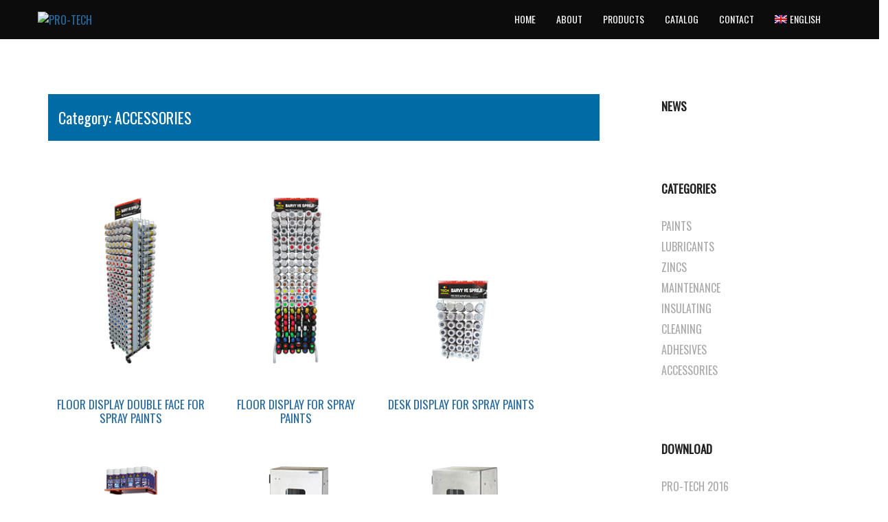

--- FILE ---
content_type: text/html; charset=UTF-8
request_url: http://www.pro-tech.cz/es/pro-tech/doplnky/
body_size: 9612
content:
<!DOCTYPE html>
<html dir="ltr" lang="es-ES"
	prefix="og: https://ogp.me/ns#" >
<head>
<meta charset="UTF-8">
<meta name="viewport" content="width=device-width, initial-scale=1">
<link rel="profile" href="http://gmpg.org/xfn/11">
<link rel="pingback" href="http://www.pro-tech.cz/xmlrpc.php">

<title>ACCESORIOS - PRO-TECH</title>

		<!-- All in One SEO 4.2.6.1 - aioseo.com -->
		<meta name="robots" content="max-image-preview:large" />
		<link rel="canonical" href="http://www.pro-tech.cz/es/pro-tech/doplnky/" />
		<meta name="generator" content="All in One SEO (AIOSEO) 4.2.6.1 " />
		<script type="application/ld+json" class="aioseo-schema">
			{"@context":"https:\/\/schema.org","@graph":[{"@type":"BreadcrumbList","@id":"http:\/\/www.pro-tech.cz\/es\/pro-tech\/doplnky\/#breadcrumblist","itemListElement":[{"@type":"ListItem","@id":"http:\/\/www.pro-tech.cz\/es\/#listItem","position":1,"item":{"@type":"WebPage","@id":"http:\/\/www.pro-tech.cz\/es\/","name":"Dom\u016f","description":"1 2 3 4 5 6 7 8 PRO-TECH aerosol s.r.o. Nuestra empresa se especializa en la distribuci\u00f3n PRO-TECH aerosol s.r.o. venta por mayor o minorista de productos qu\u00edmicos profesionales, bricolaje y en los m\u00e1s variados sectores. Noticias Productos PINTURAS LUBRICANTES CINCADORES MANTENIMIENTO AISLANTES LIMPIEZA ADHESIVOS ACCESORIOS Contacto","url":"http:\/\/www.pro-tech.cz\/es\/"},"nextItem":"http:\/\/www.pro-tech.cz\/es\/pro-tech\/accesorios\/#listItem"},{"@type":"ListItem","@id":"http:\/\/www.pro-tech.cz\/es\/pro-tech\/accesorios\/#listItem","position":2,"item":{"@type":"WebPage","@id":"http:\/\/www.pro-tech.cz\/es\/pro-tech\/accesorios\/","name":"ACCESORIOS","url":"http:\/\/www.pro-tech.cz\/es\/pro-tech\/accesorios\/"},"previousItem":"http:\/\/www.pro-tech.cz\/es\/#listItem"}]},{"@type":"CollectionPage","@id":"http:\/\/www.pro-tech.cz\/es\/pro-tech\/doplnky\/#collectionpage","url":"http:\/\/www.pro-tech.cz\/es\/pro-tech\/doplnky\/","name":"ACCESORIOS - PRO-TECH","inLanguage":"es-ES","isPartOf":{"@id":"http:\/\/www.pro-tech.cz\/es\/#website"},"breadcrumb":{"@id":"http:\/\/www.pro-tech.cz\/es\/pro-tech\/doplnky\/#breadcrumblist"}},{"@type":"Organization","@id":"http:\/\/www.pro-tech.cz\/es\/#organization","name":"PRO-TECH","url":"http:\/\/www.pro-tech.cz\/es\/"},{"@type":"WebSite","@id":"http:\/\/www.pro-tech.cz\/es\/#website","url":"http:\/\/www.pro-tech.cz\/es\/","name":"PRO-TECH","inLanguage":"es-ES","publisher":{"@id":"http:\/\/www.pro-tech.cz\/es\/#organization"}}]}
		</script>
		<!-- All in One SEO -->

<link rel="alternate" hreflang="cs-CZ" href="http://www.pro-tech.cz/pro-tech/doplnky/" />
<link rel="alternate" hreflang="en-US" href="http://www.pro-tech.cz/en/pro-tech/accessories/" />
<link rel="alternate" hreflang="it-IT" href="http://www.pro-tech.cz/it/pro-tech/accessori/" />
<link rel="alternate" hreflang="es-ES" href="http://www.pro-tech.cz/es/pro-tech/accesorios/" />
<link rel='dns-prefetch' href='//fonts.googleapis.com' />
<link rel='dns-prefetch' href='//s.w.org' />
<link rel="alternate" type="application/rss+xml" title="PRO-TECH &raquo; Feed" href="http://www.pro-tech.cz/es/feed/" />
<link rel="alternate" type="application/rss+xml" title="PRO-TECH &raquo; Feed de los comentarios" href="http://www.pro-tech.cz/es/comments/feed/" />
<link rel="alternate" type="application/rss+xml" title="PRO-TECH &raquo; Categoría ACCESORIOS del feed" href="http://www.pro-tech.cz/es/pro-tech/accesorios/feed/" />
<script type="text/javascript">
window._wpemojiSettings = {"baseUrl":"https:\/\/s.w.org\/images\/core\/emoji\/14.0.0\/72x72\/","ext":".png","svgUrl":"https:\/\/s.w.org\/images\/core\/emoji\/14.0.0\/svg\/","svgExt":".svg","source":{"concatemoji":"http:\/\/www.pro-tech.cz\/wp-includes\/js\/wp-emoji-release.min.js?ver=6.0.11"}};
/*! This file is auto-generated */
!function(e,a,t){var n,r,o,i=a.createElement("canvas"),p=i.getContext&&i.getContext("2d");function s(e,t){var a=String.fromCharCode,e=(p.clearRect(0,0,i.width,i.height),p.fillText(a.apply(this,e),0,0),i.toDataURL());return p.clearRect(0,0,i.width,i.height),p.fillText(a.apply(this,t),0,0),e===i.toDataURL()}function c(e){var t=a.createElement("script");t.src=e,t.defer=t.type="text/javascript",a.getElementsByTagName("head")[0].appendChild(t)}for(o=Array("flag","emoji"),t.supports={everything:!0,everythingExceptFlag:!0},r=0;r<o.length;r++)t.supports[o[r]]=function(e){if(!p||!p.fillText)return!1;switch(p.textBaseline="top",p.font="600 32px Arial",e){case"flag":return s([127987,65039,8205,9895,65039],[127987,65039,8203,9895,65039])?!1:!s([55356,56826,55356,56819],[55356,56826,8203,55356,56819])&&!s([55356,57332,56128,56423,56128,56418,56128,56421,56128,56430,56128,56423,56128,56447],[55356,57332,8203,56128,56423,8203,56128,56418,8203,56128,56421,8203,56128,56430,8203,56128,56423,8203,56128,56447]);case"emoji":return!s([129777,127995,8205,129778,127999],[129777,127995,8203,129778,127999])}return!1}(o[r]),t.supports.everything=t.supports.everything&&t.supports[o[r]],"flag"!==o[r]&&(t.supports.everythingExceptFlag=t.supports.everythingExceptFlag&&t.supports[o[r]]);t.supports.everythingExceptFlag=t.supports.everythingExceptFlag&&!t.supports.flag,t.DOMReady=!1,t.readyCallback=function(){t.DOMReady=!0},t.supports.everything||(n=function(){t.readyCallback()},a.addEventListener?(a.addEventListener("DOMContentLoaded",n,!1),e.addEventListener("load",n,!1)):(e.attachEvent("onload",n),a.attachEvent("onreadystatechange",function(){"complete"===a.readyState&&t.readyCallback()})),(e=t.source||{}).concatemoji?c(e.concatemoji):e.wpemoji&&e.twemoji&&(c(e.twemoji),c(e.wpemoji)))}(window,document,window._wpemojiSettings);
</script>
<style type="text/css">
img.wp-smiley,
img.emoji {
	display: inline !important;
	border: none !important;
	box-shadow: none !important;
	height: 1em !important;
	width: 1em !important;
	margin: 0 0.07em !important;
	vertical-align: -0.1em !important;
	background: none !important;
	padding: 0 !important;
}
</style>
	<link rel='stylesheet' id='rocked-bootstrap-css'  href='http://www.pro-tech.cz/wp-content/themes/rocked/css/bootstrap/bootstrap.min.css?ver=1' type='text/css' media='all' />
<link rel='stylesheet' id='wp-block-library-css'  href='http://www.pro-tech.cz/wp-includes/css/dist/block-library/style.min.css?ver=6.0.11' type='text/css' media='all' />
<style id='global-styles-inline-css' type='text/css'>
body{--wp--preset--color--black: #000000;--wp--preset--color--cyan-bluish-gray: #abb8c3;--wp--preset--color--white: #ffffff;--wp--preset--color--pale-pink: #f78da7;--wp--preset--color--vivid-red: #cf2e2e;--wp--preset--color--luminous-vivid-orange: #ff6900;--wp--preset--color--luminous-vivid-amber: #fcb900;--wp--preset--color--light-green-cyan: #7bdcb5;--wp--preset--color--vivid-green-cyan: #00d084;--wp--preset--color--pale-cyan-blue: #8ed1fc;--wp--preset--color--vivid-cyan-blue: #0693e3;--wp--preset--color--vivid-purple: #9b51e0;--wp--preset--gradient--vivid-cyan-blue-to-vivid-purple: linear-gradient(135deg,rgba(6,147,227,1) 0%,rgb(155,81,224) 100%);--wp--preset--gradient--light-green-cyan-to-vivid-green-cyan: linear-gradient(135deg,rgb(122,220,180) 0%,rgb(0,208,130) 100%);--wp--preset--gradient--luminous-vivid-amber-to-luminous-vivid-orange: linear-gradient(135deg,rgba(252,185,0,1) 0%,rgba(255,105,0,1) 100%);--wp--preset--gradient--luminous-vivid-orange-to-vivid-red: linear-gradient(135deg,rgba(255,105,0,1) 0%,rgb(207,46,46) 100%);--wp--preset--gradient--very-light-gray-to-cyan-bluish-gray: linear-gradient(135deg,rgb(238,238,238) 0%,rgb(169,184,195) 100%);--wp--preset--gradient--cool-to-warm-spectrum: linear-gradient(135deg,rgb(74,234,220) 0%,rgb(151,120,209) 20%,rgb(207,42,186) 40%,rgb(238,44,130) 60%,rgb(251,105,98) 80%,rgb(254,248,76) 100%);--wp--preset--gradient--blush-light-purple: linear-gradient(135deg,rgb(255,206,236) 0%,rgb(152,150,240) 100%);--wp--preset--gradient--blush-bordeaux: linear-gradient(135deg,rgb(254,205,165) 0%,rgb(254,45,45) 50%,rgb(107,0,62) 100%);--wp--preset--gradient--luminous-dusk: linear-gradient(135deg,rgb(255,203,112) 0%,rgb(199,81,192) 50%,rgb(65,88,208) 100%);--wp--preset--gradient--pale-ocean: linear-gradient(135deg,rgb(255,245,203) 0%,rgb(182,227,212) 50%,rgb(51,167,181) 100%);--wp--preset--gradient--electric-grass: linear-gradient(135deg,rgb(202,248,128) 0%,rgb(113,206,126) 100%);--wp--preset--gradient--midnight: linear-gradient(135deg,rgb(2,3,129) 0%,rgb(40,116,252) 100%);--wp--preset--duotone--dark-grayscale: url('#wp-duotone-dark-grayscale');--wp--preset--duotone--grayscale: url('#wp-duotone-grayscale');--wp--preset--duotone--purple-yellow: url('#wp-duotone-purple-yellow');--wp--preset--duotone--blue-red: url('#wp-duotone-blue-red');--wp--preset--duotone--midnight: url('#wp-duotone-midnight');--wp--preset--duotone--magenta-yellow: url('#wp-duotone-magenta-yellow');--wp--preset--duotone--purple-green: url('#wp-duotone-purple-green');--wp--preset--duotone--blue-orange: url('#wp-duotone-blue-orange');--wp--preset--font-size--small: 13px;--wp--preset--font-size--medium: 20px;--wp--preset--font-size--large: 36px;--wp--preset--font-size--x-large: 42px;}.has-black-color{color: var(--wp--preset--color--black) !important;}.has-cyan-bluish-gray-color{color: var(--wp--preset--color--cyan-bluish-gray) !important;}.has-white-color{color: var(--wp--preset--color--white) !important;}.has-pale-pink-color{color: var(--wp--preset--color--pale-pink) !important;}.has-vivid-red-color{color: var(--wp--preset--color--vivid-red) !important;}.has-luminous-vivid-orange-color{color: var(--wp--preset--color--luminous-vivid-orange) !important;}.has-luminous-vivid-amber-color{color: var(--wp--preset--color--luminous-vivid-amber) !important;}.has-light-green-cyan-color{color: var(--wp--preset--color--light-green-cyan) !important;}.has-vivid-green-cyan-color{color: var(--wp--preset--color--vivid-green-cyan) !important;}.has-pale-cyan-blue-color{color: var(--wp--preset--color--pale-cyan-blue) !important;}.has-vivid-cyan-blue-color{color: var(--wp--preset--color--vivid-cyan-blue) !important;}.has-vivid-purple-color{color: var(--wp--preset--color--vivid-purple) !important;}.has-black-background-color{background-color: var(--wp--preset--color--black) !important;}.has-cyan-bluish-gray-background-color{background-color: var(--wp--preset--color--cyan-bluish-gray) !important;}.has-white-background-color{background-color: var(--wp--preset--color--white) !important;}.has-pale-pink-background-color{background-color: var(--wp--preset--color--pale-pink) !important;}.has-vivid-red-background-color{background-color: var(--wp--preset--color--vivid-red) !important;}.has-luminous-vivid-orange-background-color{background-color: var(--wp--preset--color--luminous-vivid-orange) !important;}.has-luminous-vivid-amber-background-color{background-color: var(--wp--preset--color--luminous-vivid-amber) !important;}.has-light-green-cyan-background-color{background-color: var(--wp--preset--color--light-green-cyan) !important;}.has-vivid-green-cyan-background-color{background-color: var(--wp--preset--color--vivid-green-cyan) !important;}.has-pale-cyan-blue-background-color{background-color: var(--wp--preset--color--pale-cyan-blue) !important;}.has-vivid-cyan-blue-background-color{background-color: var(--wp--preset--color--vivid-cyan-blue) !important;}.has-vivid-purple-background-color{background-color: var(--wp--preset--color--vivid-purple) !important;}.has-black-border-color{border-color: var(--wp--preset--color--black) !important;}.has-cyan-bluish-gray-border-color{border-color: var(--wp--preset--color--cyan-bluish-gray) !important;}.has-white-border-color{border-color: var(--wp--preset--color--white) !important;}.has-pale-pink-border-color{border-color: var(--wp--preset--color--pale-pink) !important;}.has-vivid-red-border-color{border-color: var(--wp--preset--color--vivid-red) !important;}.has-luminous-vivid-orange-border-color{border-color: var(--wp--preset--color--luminous-vivid-orange) !important;}.has-luminous-vivid-amber-border-color{border-color: var(--wp--preset--color--luminous-vivid-amber) !important;}.has-light-green-cyan-border-color{border-color: var(--wp--preset--color--light-green-cyan) !important;}.has-vivid-green-cyan-border-color{border-color: var(--wp--preset--color--vivid-green-cyan) !important;}.has-pale-cyan-blue-border-color{border-color: var(--wp--preset--color--pale-cyan-blue) !important;}.has-vivid-cyan-blue-border-color{border-color: var(--wp--preset--color--vivid-cyan-blue) !important;}.has-vivid-purple-border-color{border-color: var(--wp--preset--color--vivid-purple) !important;}.has-vivid-cyan-blue-to-vivid-purple-gradient-background{background: var(--wp--preset--gradient--vivid-cyan-blue-to-vivid-purple) !important;}.has-light-green-cyan-to-vivid-green-cyan-gradient-background{background: var(--wp--preset--gradient--light-green-cyan-to-vivid-green-cyan) !important;}.has-luminous-vivid-amber-to-luminous-vivid-orange-gradient-background{background: var(--wp--preset--gradient--luminous-vivid-amber-to-luminous-vivid-orange) !important;}.has-luminous-vivid-orange-to-vivid-red-gradient-background{background: var(--wp--preset--gradient--luminous-vivid-orange-to-vivid-red) !important;}.has-very-light-gray-to-cyan-bluish-gray-gradient-background{background: var(--wp--preset--gradient--very-light-gray-to-cyan-bluish-gray) !important;}.has-cool-to-warm-spectrum-gradient-background{background: var(--wp--preset--gradient--cool-to-warm-spectrum) !important;}.has-blush-light-purple-gradient-background{background: var(--wp--preset--gradient--blush-light-purple) !important;}.has-blush-bordeaux-gradient-background{background: var(--wp--preset--gradient--blush-bordeaux) !important;}.has-luminous-dusk-gradient-background{background: var(--wp--preset--gradient--luminous-dusk) !important;}.has-pale-ocean-gradient-background{background: var(--wp--preset--gradient--pale-ocean) !important;}.has-electric-grass-gradient-background{background: var(--wp--preset--gradient--electric-grass) !important;}.has-midnight-gradient-background{background: var(--wp--preset--gradient--midnight) !important;}.has-small-font-size{font-size: var(--wp--preset--font-size--small) !important;}.has-medium-font-size{font-size: var(--wp--preset--font-size--medium) !important;}.has-large-font-size{font-size: var(--wp--preset--font-size--large) !important;}.has-x-large-font-size{font-size: var(--wp--preset--font-size--x-large) !important;}
</style>
<link rel='stylesheet' id='contact-form-7-css'  href='http://www.pro-tech.cz/wp-content/plugins/contact-form-7/includes/css/styles.css?ver=5.6.4' type='text/css' media='all' />
<link rel='stylesheet' id='wpml-legacy-horizontal-list-0-css'  href='http://www.pro-tech.cz/wp-content/plugins/sitepress-multilingual-cms/templates/language-switchers/legacy-list-horizontal/style.css?ver=1' type='text/css' media='all' />
<style id='wpml-legacy-horizontal-list-0-inline-css' type='text/css'>
.wpml-ls-statics-shortcode_actions{background-color:#eeeeee;}.wpml-ls-statics-shortcode_actions, .wpml-ls-statics-shortcode_actions .wpml-ls-sub-menu, .wpml-ls-statics-shortcode_actions a {border-color:#cdcdcd;}.wpml-ls-statics-shortcode_actions a {color:#444444;background-color:#ffffff;}.wpml-ls-statics-shortcode_actions a:hover,.wpml-ls-statics-shortcode_actions a:focus {color:#000000;background-color:#eeeeee;}.wpml-ls-statics-shortcode_actions .wpml-ls-current-language>a {color:#444444;background-color:#ffffff;}.wpml-ls-statics-shortcode_actions .wpml-ls-current-language:hover>a, .wpml-ls-statics-shortcode_actions .wpml-ls-current-language>a:focus {color:#000000;background-color:#eeeeee;}
</style>
<link rel='stylesheet' id='wpml-menu-item-0-css'  href='http://www.pro-tech.cz/wp-content/plugins/sitepress-multilingual-cms/templates/language-switchers/menu-item/style.css?ver=1' type='text/css' media='all' />
<link rel='stylesheet' id='rocked-style-css'  href='http://www.pro-tech.cz/wp-content/themes/pro-tech/style.css?ver=6.0.11' type='text/css' media='all' />
<style id='rocked-style-inline-css' type='text/css'>
@media only screen and (min-width: 992px) {.header-image { height:550px; }}
.roll-testimonials:before,.roll-testimonials .name,.roll-news .entry .title a:hover,.roll-news .entry .meta span a:hover,.roll-progress .perc,.roll-iconbox.style2 .icon,.roll-iconbox.border .icon,.widget.widget-info li:before,.widget-area .widget li a:hover,.post .post-meta a:hover,#mainnav ul li a.active,#mainnav ul li a:hover,a, .social-area a, .post .entry-footer .fa, .post .post-meta .fa, .preloader .preloader-inner { color:#276ba0;}
.header-text::before,.roll-team .overlay .socials li a,.rocked-toggle .toggle-title.active,.rocked-toggle .toggle-title.active,.roll-progress .animate,.roll-iconbox.border:hover .icon,.roll-iconbox .icon,.roll-button,.owl-theme .owl-controls .owl-page.active span,.work-faetures .box .icon,.widget.widget-tags .tags a:hover,.page-pagination ul li.active,.page-pagination ul li:hover a,.post .post-format,#mainnav ul ul li:hover > a,#mainnav ul li ul:after,button,input[type="button"],input[type="reset"],input[type="submit"],.social-area a:hover { background-color:#276ba0;}
.roll-iconbox.border .icon,.owl-theme .owl-controls .owl-page.active span,.widget.widget-tags .tags a:hover,.social-area a { border-color:#276ba0;}
#mainnav ul li ul:before { border-color:transparent transparent #276ba0 transparent;}
.header { background-color:#0c0c0c;}
.site-title a, .site-title a:hover { color:#222}
.site-description { color:#222}
#mainnav ul li a { color:#ffffff}
#mainnav ul ul li a { color:#222}
.header-text, .header-title { color:#ffffff}
body { color:#2d2d2d}
.footer-widgets.footer { background-color:#2d2d2d}
.row-overlay { background-color:#1c1c1c}
.header-image::after { background-color:#000}
body, .footer .widget-title { font-family:'Oswald', sans-serif;;}
h1, h2, h3, h4, h5, h6, .roll-button, .rocked-toggle .toggle-title, .roll-works .all-work, .roll-counter .name-count, .roll-counter .numb-count, .roll-testimonials .name, .roll-news .entry .meta { font-family:'Oswald', sans-serif;;}
.site-title { font-size:38px; }
.site-description { font-size:14px; }
h2 { font-size:18px; }
h3, .panel-grid-cell .widget-title { font-size:28px; }
body { font-size:16px; }

</style>
<link rel='stylesheet' id='rocked-body-fonts-css'  href='//fonts.googleapis.com/css?family=Oswald%3A400%2C300&#038;subset=latin-ext&#038;ver=6.0.11' type='text/css' media='all' />
<link rel='stylesheet' id='rocked-headings-fonts-css'  href='//fonts.googleapis.com/css?family=Oswald%3A400%2C300&#038;subset=latin-ext&#038;ver=6.0.11' type='text/css' media='all' />
<link rel='stylesheet' id='rocked-fontawesome-css'  href='http://www.pro-tech.cz/wp-content/themes/rocked/fonts/font-awesome.min.css?ver=6.0.11' type='text/css' media='all' />
<link rel='stylesheet' id='widget_attachments_frontend_css-css'  href='http://www.pro-tech.cz/wp-content/plugins/attach-files-widget//assets/css/frontend.css?ver=6.0.11' type='text/css' media='all' />
<link rel='stylesheet' id='tw-recent-posts-widget-css'  href='http://www.pro-tech.cz/wp-content/plugins/tw-recent-posts-widget/tw-recent-posts-widget.css?ver=1.0.5' type='text/css' media='screen' />
<script type='text/javascript' src='http://www.pro-tech.cz/wp-includes/js/jquery/jquery.min.js?ver=3.6.0' id='jquery-core-js'></script>
<script type='text/javascript' src='http://www.pro-tech.cz/wp-includes/js/jquery/jquery-migrate.min.js?ver=3.3.2' id='jquery-migrate-js'></script>
<script type='text/javascript' src='http://www.pro-tech.cz/wp-content/plugins/sitepress-multilingual-cms/res/js/jquery.cookie.js?ver=3.6.2' id='jquery.cookie-js'></script>
<script type='text/javascript' id='wpml-browser-redirect-js-extra'>
/* <![CDATA[ */
var wpml_browser_redirect_params = {"pageLanguage":"es","languageUrls":{"cs_CZ":"http:\/\/www.pro-tech.cz\/pro-tech\/doplnky\/","cs":"http:\/\/www.pro-tech.cz\/pro-tech\/doplnky\/","CZ":"http:\/\/www.pro-tech.cz\/pro-tech\/doplnky\/","en_US":"http:\/\/www.pro-tech.cz\/en\/pro-tech\/accessories\/","en":"http:\/\/www.pro-tech.cz\/en\/pro-tech\/accessories\/","US":"http:\/\/www.pro-tech.cz\/en\/pro-tech\/accessories\/","it_IT":"http:\/\/www.pro-tech.cz\/it\/pro-tech\/accessori\/","it":"http:\/\/www.pro-tech.cz\/it\/pro-tech\/accessori\/","IT":"http:\/\/www.pro-tech.cz\/it\/pro-tech\/accessori\/","es_ES":"http:\/\/www.pro-tech.cz\/es\/pro-tech\/accesorios\/","es":"http:\/\/www.pro-tech.cz\/es\/pro-tech\/accesorios\/","ES":"http:\/\/www.pro-tech.cz\/es\/pro-tech\/accesorios\/"},"cookie":{"name":"_icl_visitor_lang_js","domain":"www.pro-tech.cz","path":"\/","expiration":24}};
/* ]]> */
</script>
<script type='text/javascript' src='http://www.pro-tech.cz/wp-content/plugins/sitepress-multilingual-cms/res/js/browser-redirect.js?ver=3.6.2' id='wpml-browser-redirect-js'></script>
<link rel="https://api.w.org/" href="http://www.pro-tech.cz/es/wp-json/" /><link rel="alternate" type="application/json" href="http://www.pro-tech.cz/es/wp-json/wp/v2/categories/51" /><link rel="EditURI" type="application/rsd+xml" title="RSD" href="http://www.pro-tech.cz/xmlrpc.php?rsd" />
<link rel="wlwmanifest" type="application/wlwmanifest+xml" href="http://www.pro-tech.cz/wp-includes/wlwmanifest.xml" /> 
<meta name="generator" content="WordPress 6.0.11" />
<meta name="generator" content="WPML ver:3.6.2 stt:9,1,27,2;" />
<!--[if lt IE 9]>
<script src="http://www.pro-tech.cz/wp-content/themes/rocked/js/html5shiv.js"></script>
<![endif]-->
	<style type="text/css">
		.header-image {
			background-image: url();
			display: block;
		}
	</style>
	<link rel="icon" href="http://www.pro-tech.cz/wp-content/uploads/2017/01/logo.png" sizes="32x32" />
<link rel="icon" href="http://www.pro-tech.cz/wp-content/uploads/2017/01/logo.png" sizes="192x192" />
<link rel="apple-touch-icon" href="http://www.pro-tech.cz/wp-content/uploads/2017/01/logo.png" />
<meta name="msapplication-TileImage" content="http://www.pro-tech.cz/wp-content/uploads/2017/01/logo.png" />
</head>

<body class="archive category category-accesorios category-51 header-fixed menu-inline">
<div class="preloader">
    <div class="preloader-inner">
    	    	...    </div>
</div>

<div id="page" class="hfeed site">
	<a class="skip-link screen-reader-text" href="#content">Saltar al contenido</a>

	<header id="header" class="header">
		<div class="header-wrap">
			<div class="container">
				<div class="row">
					<div class="site-branding col-md-3 col-sm-3 col-xs-3">
						<a href="http://www.pro-tech.cz/es/" title="PRO-TECH"><img class="site-logo" src="http://tvorba-webu-znojmo.cz/www/PRO/wp-content/uploads/2016/07/logo.png" alt="PRO-TECH" /></a>					</div><!-- /.col-md-2 -->
					<div class="menu-wrapper col-md-9 col-sm-9 col-xs-9">
						<div class="btn-menu"><i class="fa fa-bars"></i></div>
						<nav id="mainnav" class="mainnav">
							<div class="menu-prvni-menu-spanelsky-container"><ul id="primary-menu" class="menu"><li id="menu-item-1363" class="menu-item menu-item-type-post_type menu-item-object-page menu-item-home menu-item-1363"><a href="http://www.pro-tech.cz/es/">INTRODUCCIÓN</a></li>
<li id="menu-item-1407" class="menu-item menu-item-type-post_type menu-item-object-page menu-item-1407"><a href="http://www.pro-tech.cz/es/sobre-nosotros/">Sobre nosotros</a></li>
<li id="menu-item-1340" class="menu-item menu-item-type-post_type menu-item-object-page current-menu-ancestor current-menu-parent current_page_parent current_page_ancestor menu-item-has-children menu-item-1340"><a href="http://www.pro-tech.cz/es/productos/">Productos</a>
<ul class="sub-menu">
	<li id="menu-item-1341" class="menu-item menu-item-type-taxonomy menu-item-object-category menu-item-1341"><a href="http://www.pro-tech.cz/es/pro-tech/pinturas/">PINTURAS</a></li>
	<li id="menu-item-1342" class="menu-item menu-item-type-taxonomy menu-item-object-category menu-item-1342"><a href="http://www.pro-tech.cz/es/pro-tech/lubricantes/">LUBRICANTES</a></li>
	<li id="menu-item-1343" class="menu-item menu-item-type-taxonomy menu-item-object-category menu-item-1343"><a href="http://www.pro-tech.cz/es/pro-tech/cincadores/">CINCADORES</a></li>
	<li id="menu-item-1344" class="menu-item menu-item-type-taxonomy menu-item-object-category menu-item-1344"><a href="http://www.pro-tech.cz/es/pro-tech/mantenimiento/">MANTENIMIENTO</a></li>
	<li id="menu-item-1345" class="menu-item menu-item-type-taxonomy menu-item-object-category menu-item-1345"><a href="http://www.pro-tech.cz/es/pro-tech/aislantes/">AISLANTES</a></li>
	<li id="menu-item-1346" class="menu-item menu-item-type-taxonomy menu-item-object-category menu-item-1346"><a href="http://www.pro-tech.cz/es/pro-tech/limpieza/">LIMPIEZA</a></li>
	<li id="menu-item-1347" class="menu-item menu-item-type-taxonomy menu-item-object-category menu-item-1347"><a href="http://www.pro-tech.cz/es/pro-tech/adhesivos/">ADHESIVOS</a></li>
	<li id="menu-item-1348" class="menu-item menu-item-type-taxonomy menu-item-object-category current-menu-item menu-item-1348"><a href="http://www.pro-tech.cz/es/pro-tech/accesorios/" aria-current="page">ACCESORIOS</a></li>
</ul>
</li>
<li id="menu-item-1349" class="menu-item menu-item-type-post_type menu-item-object-page menu-item-1349"><a href="http://www.pro-tech.cz/es/descargas/">Descargas</a></li>
<li id="menu-item-1350" class="menu-item menu-item-type-post_type menu-item-object-page menu-item-1350"><a href="http://www.pro-tech.cz/es/contacto/">Contacto</a></li>
<li id="menu-item-wpml-ls-prvni-menu-es" class="menu-item-language menu-item-language-current menu-item menu-item-has-children wpml-ls-slot-prvni-menu wpml-ls-item wpml-ls-item-es wpml-ls-current-language wpml-ls-menu-item wpml-ls-last-item menu-item-wpml-ls-prvni-menu-es"><a title="Español" href="http://www.pro-tech.cz/es/pro-tech/accesorios/"><img class="wpml-ls-flag" src="http://www.pro-tech.cz/wp-content/plugins/sitepress-multilingual-cms/res/flags/es.png" alt="es" title="Español"><span class="wpml-ls-native">Español</span></a>
<ul class="sub-menu">
	<li id="menu-item-wpml-ls-prvni-menu-cs" class="menu-item-language menu-item wpml-ls-slot-prvni-menu wpml-ls-item wpml-ls-item-cs wpml-ls-menu-item wpml-ls-first-item menu-item-wpml-ls-prvni-menu-cs"><a title="Čeština" href="http://www.pro-tech.cz/pro-tech/doplnky/"><img class="wpml-ls-flag" src="http://www.pro-tech.cz/wp-content/plugins/sitepress-multilingual-cms/res/flags/cs.png" alt="cs" title="Čeština"><span class="wpml-ls-native">Čeština</span></a></li>
	<li id="menu-item-wpml-ls-prvni-menu-en" class="menu-item-language menu-item wpml-ls-slot-prvni-menu wpml-ls-item wpml-ls-item-en wpml-ls-menu-item menu-item-wpml-ls-prvni-menu-en"><a title="English" href="http://www.pro-tech.cz/en/pro-tech/accessories/"><img class="wpml-ls-flag" src="http://www.pro-tech.cz/wp-content/plugins/sitepress-multilingual-cms/res/flags/en.png" alt="en" title="English"><span class="wpml-ls-native">English</span></a></li>
	<li id="menu-item-wpml-ls-prvni-menu-it" class="menu-item-language menu-item wpml-ls-slot-prvni-menu wpml-ls-item wpml-ls-item-it wpml-ls-menu-item menu-item-wpml-ls-prvni-menu-it"><a title="Italiano" href="http://www.pro-tech.cz/it/pro-tech/accessori/"><img class="wpml-ls-flag" src="http://www.pro-tech.cz/wp-content/plugins/sitepress-multilingual-cms/res/flags/it.png" alt="it" title="Italiano"><span class="wpml-ls-native">Italiano</span></a></li>
</ul>
</li>
</ul></div>						</nav><!-- #site-navigation -->
					</div><!-- /.col-md-10 -->
				</div><!-- /.row -->
			</div><!-- /container -->
		</div>
	</header>
	
	
	<div class="main-content">
		<div class="container">
			<div class="row">
	<div id="primary" class="content-area col-md-9 classic">
		<main id="main" class="content-wrap" role="main">

		
			<header class="page-header">
				<h1 class="page-title">Categoría: <span>ACCESORIOS</span></h1>			</header><!-- .page-header -->

						<div class="posts-layout">
			
				
<article class="seznam" id="post-2216" class="post-2216 post type-post status-publish format-standard has-post-thumbnail hentry category-accesorios">

	<div class="post-format">
   <br><br>
	</div><!-- /.post-format -->

	<div class="post-content">
					<div class="entry-thumb">
       
         <a href="http://www.pro-tech.cz/es/expositor-de-suelo-doble-cara-para-pinturas-en-spray/""><span class="spaaan">
         <span class="nadpis">EXPOSITOR DE SUELO DOBLE CARA PARA PINTURAS EN SPRAY</span>
          <br class="clear">
          <span class="excer"><p><p>264 pz Código: 001/0264 &nbsp;                       [&hellip;]</p>
</p></span>
          <br class="clear">
          <img width="100" height="100" src="http://www.pro-tech.cz/wp-content/uploads/2016/11/oboustranny-stojan-100x100.jpg" class="attachment-rocked-small-thumb size-rocked-small-thumb wp-post-image" alt="" loading="lazy" srcset="http://www.pro-tech.cz/wp-content/uploads/2016/11/oboustranny-stojan-100x100.jpg 100w, http://www.pro-tech.cz/wp-content/uploads/2016/11/oboustranny-stojan-150x150.jpg 150w, http://www.pro-tech.cz/wp-content/uploads/2016/11/oboustranny-stojan.jpg 250w" sizes="(max-width: 100px) 100vw, 100px" />         
				</span></a>
        
        <a href="http://www.pro-tech.cz/es/expositor-de-suelo-doble-cara-para-pinturas-en-spray/" title="EXPOSITOR DE SUELO DOBLE CARA PARA PINTURAS EN SPRAY"><img width="250" height="250" src="http://www.pro-tech.cz/wp-content/uploads/2016/11/oboustranny-stojan.jpg" class="attachment-rocked-large-thumb size-rocked-large-thumb wp-post-image" alt="" loading="lazy" srcset="http://www.pro-tech.cz/wp-content/uploads/2016/11/oboustranny-stojan.jpg 250w, http://www.pro-tech.cz/wp-content/uploads/2016/11/oboustranny-stojan-150x150.jpg 150w, http://www.pro-tech.cz/wp-content/uploads/2016/11/oboustranny-stojan-100x100.jpg 100w" sizes="(max-width: 250px) 100vw, 250px" /></a>
			</div>
		
		<header class="entry-header">
			<h2 class="entry-title"><a href="http://www.pro-tech.cz/es/expositor-de-suelo-doble-cara-para-pinturas-en-spray/" rel="bookmark">EXPOSITOR DE SUELO DOBLE CARA PARA PINTURAS EN SPRAY</a></h2>
					</header><!-- .entry-header -->

		<div class="entry-content">
			
			
					</div><!-- .entry-content -->

	</div>
</article><!-- #post-## -->
			
				
<article class="seznam" id="post-2219" class="post-2219 post type-post status-publish format-standard has-post-thumbnail hentry category-accesorios">

	<div class="post-format">
   <br><br>
	</div><!-- /.post-format -->

	<div class="post-content">
					<div class="entry-thumb">
       
         <a href="http://www.pro-tech.cz/es/expositor-de-suelo-para-pinturas-en-spray/""><span class="spaaan">
         <span class="nadpis">EXPOSITOR DE SUELO PARA PINTURAS EN SPRAY</span>
          <br class="clear">
          <span class="excer"><p><p>126 pz Código: 001/0126 &nbsp;</p>
</p></span>
          <br class="clear">
          <img width="100" height="100" src="http://www.pro-tech.cz/wp-content/uploads/2016/11/jednostranny-stojan-100x100.jpg" class="attachment-rocked-small-thumb size-rocked-small-thumb wp-post-image" alt="" loading="lazy" srcset="http://www.pro-tech.cz/wp-content/uploads/2016/11/jednostranny-stojan-100x100.jpg 100w, http://www.pro-tech.cz/wp-content/uploads/2016/11/jednostranny-stojan-150x150.jpg 150w, http://www.pro-tech.cz/wp-content/uploads/2016/11/jednostranny-stojan.jpg 250w" sizes="(max-width: 100px) 100vw, 100px" />         
				</span></a>
        
        <a href="http://www.pro-tech.cz/es/expositor-de-suelo-para-pinturas-en-spray/" title="EXPOSITOR DE SUELO PARA PINTURAS EN SPRAY"><img width="250" height="250" src="http://www.pro-tech.cz/wp-content/uploads/2016/11/jednostranny-stojan.jpg" class="attachment-rocked-large-thumb size-rocked-large-thumb wp-post-image" alt="" loading="lazy" srcset="http://www.pro-tech.cz/wp-content/uploads/2016/11/jednostranny-stojan.jpg 250w, http://www.pro-tech.cz/wp-content/uploads/2016/11/jednostranny-stojan-150x150.jpg 150w, http://www.pro-tech.cz/wp-content/uploads/2016/11/jednostranny-stojan-100x100.jpg 100w" sizes="(max-width: 250px) 100vw, 250px" /></a>
			</div>
		
		<header class="entry-header">
			<h2 class="entry-title"><a href="http://www.pro-tech.cz/es/expositor-de-suelo-para-pinturas-en-spray/" rel="bookmark">EXPOSITOR DE SUELO PARA PINTURAS EN SPRAY</a></h2>
					</header><!-- .entry-header -->

		<div class="entry-content">
			
			
					</div><!-- .entry-content -->

	</div>
</article><!-- #post-## -->
			
				
<article class="seznam" id="post-2222" class="post-2222 post type-post status-publish format-standard has-post-thumbnail hentry category-accesorios">

	<div class="post-format">
   <br><br>
	</div><!-- /.post-format -->

	<div class="post-content">
					<div class="entry-thumb">
       
         <a href="http://www.pro-tech.cz/es/expositor-mostrador-para-pintura-en-spray/""><span class="spaaan">
         <span class="nadpis">EXPOSITOR MOSTRADOR PARA PINTURA EN SPRAY</span>
          <br class="clear">
          <span class="excer"><p><p>36 pz Código: 001/0036 &nbsp;</p>
</p></span>
          <br class="clear">
          <img width="100" height="100" src="http://www.pro-tech.cz/wp-content/uploads/2016/11/pultovy-stojan-100x100.jpg" class="attachment-rocked-small-thumb size-rocked-small-thumb wp-post-image" alt="" loading="lazy" srcset="http://www.pro-tech.cz/wp-content/uploads/2016/11/pultovy-stojan-100x100.jpg 100w, http://www.pro-tech.cz/wp-content/uploads/2016/11/pultovy-stojan-150x150.jpg 150w, http://www.pro-tech.cz/wp-content/uploads/2016/11/pultovy-stojan.jpg 250w" sizes="(max-width: 100px) 100vw, 100px" />         
				</span></a>
        
        <a href="http://www.pro-tech.cz/es/expositor-mostrador-para-pintura-en-spray/" title="EXPOSITOR MOSTRADOR PARA PINTURA EN SPRAY"><img width="250" height="250" src="http://www.pro-tech.cz/wp-content/uploads/2016/11/pultovy-stojan.jpg" class="attachment-rocked-large-thumb size-rocked-large-thumb wp-post-image" alt="" loading="lazy" srcset="http://www.pro-tech.cz/wp-content/uploads/2016/11/pultovy-stojan.jpg 250w, http://www.pro-tech.cz/wp-content/uploads/2016/11/pultovy-stojan-150x150.jpg 150w, http://www.pro-tech.cz/wp-content/uploads/2016/11/pultovy-stojan-100x100.jpg 100w" sizes="(max-width: 250px) 100vw, 250px" /></a>
			</div>
		
		<header class="entry-header">
			<h2 class="entry-title"><a href="http://www.pro-tech.cz/es/expositor-mostrador-para-pintura-en-spray/" rel="bookmark">EXPOSITOR MOSTRADOR PARA PINTURA EN SPRAY</a></h2>
					</header><!-- .entry-header -->

		<div class="entry-content">
			
			
					</div><!-- .entry-content -->

	</div>
</article><!-- #post-## -->
			
				
<article class="seznam" id="post-2225" class="post-2225 post type-post status-publish format-standard has-post-thumbnail hentry category-accesorios">

	<div class="post-format">
   <br><br>
	</div><!-- /.post-format -->

	<div class="post-content">
					<div class="entry-thumb">
       
         <a href="http://www.pro-tech.cz/es/expositor-de-suelo-para-productos-tecnicos/""><span class="spaaan">
         <span class="nadpis">EXPOSITOR DE SUELO PARA PRODUCTOS TÉCNICOS</span>
          <br class="clear">
          <span class="excer"><p><p>Con capacidad de conectar multiples pantallas a través del lado crowner. 120 pz. &nbsp;</p>
</p></span>
          <br class="clear">
          <img width="100" height="100" src="http://www.pro-tech.cz/wp-content/uploads/2016/11/vystavni-regal-100x100.jpg" class="attachment-rocked-small-thumb size-rocked-small-thumb wp-post-image" alt="" loading="lazy" srcset="http://www.pro-tech.cz/wp-content/uploads/2016/11/vystavni-regal-100x100.jpg 100w, http://www.pro-tech.cz/wp-content/uploads/2016/11/vystavni-regal-150x150.jpg 150w, http://www.pro-tech.cz/wp-content/uploads/2016/11/vystavni-regal.jpg 250w" sizes="(max-width: 100px) 100vw, 100px" />         
				</span></a>
        
        <a href="http://www.pro-tech.cz/es/expositor-de-suelo-para-productos-tecnicos/" title="EXPOSITOR DE SUELO PARA PRODUCTOS TÉCNICOS"><img width="250" height="250" src="http://www.pro-tech.cz/wp-content/uploads/2016/11/vystavni-regal.jpg" class="attachment-rocked-large-thumb size-rocked-large-thumb wp-post-image" alt="" loading="lazy" srcset="http://www.pro-tech.cz/wp-content/uploads/2016/11/vystavni-regal.jpg 250w, http://www.pro-tech.cz/wp-content/uploads/2016/11/vystavni-regal-150x150.jpg 150w, http://www.pro-tech.cz/wp-content/uploads/2016/11/vystavni-regal-100x100.jpg 100w" sizes="(max-width: 250px) 100vw, 250px" /></a>
			</div>
		
		<header class="entry-header">
			<h2 class="entry-title"><a href="http://www.pro-tech.cz/es/expositor-de-suelo-para-productos-tecnicos/" rel="bookmark">EXPOSITOR DE SUELO PARA PRODUCTOS TÉCNICOS</a></h2>
					</header><!-- .entry-header -->

		<div class="entry-content">
			
			
					</div><!-- .entry-content -->

	</div>
</article><!-- #post-## -->
			
				
<article class="seznam" id="post-2228" class="post-2228 post type-post status-publish format-standard has-post-thumbnail hentry category-accesorios">

	<div class="post-format">
   <br><br>
	</div><!-- /.post-format -->

	<div class="post-content">
					<div class="entry-thumb">
       
         <a href="http://www.pro-tech.cz/es/maquina-relleno-manual/""><span class="spaaan">
         <span class="nadpis">MÁQUINA RELLENO MANUAL</span>
          <br class="clear">
          <span class="excer"><p><p>Construcción acero Inox. Estación de llenado de 400 ml. Palanca. &nbsp; Dimensiones: 770 mm x [&hellip;]</p>
</p></span>
          <br class="clear">
          <img width="100" height="100" src="http://www.pro-tech.cz/wp-content/uploads/2016/11/plncka-rucni-100x100.jpg" class="attachment-rocked-small-thumb size-rocked-small-thumb wp-post-image" alt="" loading="lazy" srcset="http://www.pro-tech.cz/wp-content/uploads/2016/11/plncka-rucni-100x100.jpg 100w, http://www.pro-tech.cz/wp-content/uploads/2016/11/plncka-rucni-150x150.jpg 150w, http://www.pro-tech.cz/wp-content/uploads/2016/11/plncka-rucni.jpg 250w" sizes="(max-width: 100px) 100vw, 100px" />         
				</span></a>
        
        <a href="http://www.pro-tech.cz/es/maquina-relleno-manual/" title="MÁQUINA RELLENO MANUAL"><img width="250" height="250" src="http://www.pro-tech.cz/wp-content/uploads/2016/11/plncka-rucni.jpg" class="attachment-rocked-large-thumb size-rocked-large-thumb wp-post-image" alt="" loading="lazy" srcset="http://www.pro-tech.cz/wp-content/uploads/2016/11/plncka-rucni.jpg 250w, http://www.pro-tech.cz/wp-content/uploads/2016/11/plncka-rucni-150x150.jpg 150w, http://www.pro-tech.cz/wp-content/uploads/2016/11/plncka-rucni-100x100.jpg 100w" sizes="(max-width: 250px) 100vw, 250px" /></a>
			</div>
		
		<header class="entry-header">
			<h2 class="entry-title"><a href="http://www.pro-tech.cz/es/maquina-relleno-manual/" rel="bookmark">MÁQUINA RELLENO MANUAL</a></h2>
					</header><!-- .entry-header -->

		<div class="entry-content">
			
			
					</div><!-- .entry-content -->

	</div>
</article><!-- #post-## -->
			
				
<article class="seznam" id="post-2231" class="post-2231 post type-post status-publish format-standard has-post-thumbnail hentry category-accesorios">

	<div class="post-format">
   <br><br>
	</div><!-- /.post-format -->

	<div class="post-content">
					<div class="entry-thumb">
       
         <a href="http://www.pro-tech.cz/es/maquina-rellenadora-neumatica/""><span class="spaaan">
         <span class="nadpis">MÁQUINA RELLENADORA NEUMÁTICA</span>
          <br class="clear">
          <span class="excer"><p><p>Construcción en acero inox. Estación de llenado de 400 ml. &nbsp; Dimensiones: 770 mm x [&hellip;]</p>
</p></span>
          <br class="clear">
          <img width="100" height="100" src="http://www.pro-tech.cz/wp-content/uploads/2016/11/plnicka-pneumaticka-100x100.jpg" class="attachment-rocked-small-thumb size-rocked-small-thumb wp-post-image" alt="" loading="lazy" srcset="http://www.pro-tech.cz/wp-content/uploads/2016/11/plnicka-pneumaticka-100x100.jpg 100w, http://www.pro-tech.cz/wp-content/uploads/2016/11/plnicka-pneumaticka-150x150.jpg 150w, http://www.pro-tech.cz/wp-content/uploads/2016/11/plnicka-pneumaticka.jpg 250w" sizes="(max-width: 100px) 100vw, 100px" />         
				</span></a>
        
        <a href="http://www.pro-tech.cz/es/maquina-rellenadora-neumatica/" title="MÁQUINA RELLENADORA NEUMÁTICA"><img width="250" height="250" src="http://www.pro-tech.cz/wp-content/uploads/2016/11/plnicka-pneumaticka.jpg" class="attachment-rocked-large-thumb size-rocked-large-thumb wp-post-image" alt="" loading="lazy" srcset="http://www.pro-tech.cz/wp-content/uploads/2016/11/plnicka-pneumaticka.jpg 250w, http://www.pro-tech.cz/wp-content/uploads/2016/11/plnicka-pneumaticka-150x150.jpg 150w, http://www.pro-tech.cz/wp-content/uploads/2016/11/plnicka-pneumaticka-100x100.jpg 100w" sizes="(max-width: 250px) 100vw, 250px" /></a>
			</div>
		
		<header class="entry-header">
			<h2 class="entry-title"><a href="http://www.pro-tech.cz/es/maquina-rellenadora-neumatica/" rel="bookmark">MÁQUINA RELLENADORA NEUMÁTICA</a></h2>
					</header><!-- .entry-header -->

		<div class="entry-content">
			
			
					</div><!-- .entry-content -->

	</div>
</article><!-- #post-## -->
			
				
<article class="seznam" id="post-2236" class="post-2236 post type-post status-publish format-standard has-post-thumbnail hentry category-accesorios">

	<div class="post-format">
   <br><br>
	</div><!-- /.post-format -->

	<div class="post-content">
					<div class="entry-thumb">
       
         <a href="http://www.pro-tech.cz/es/pistola-para-spray/""><span class="spaaan">
         <span class="nadpis">PISTOLA PARA SPRAY</span>
          <br class="clear">
          <span class="excer"><p><p>Código: 001/3170</p>
</p></span>
          <br class="clear">
          <img width="100" height="100" src="http://www.pro-tech.cz/wp-content/uploads/2016/11/aplikacni-pistole-na-spreje-1-100x100.jpg" class="attachment-rocked-small-thumb size-rocked-small-thumb wp-post-image" alt="" loading="lazy" srcset="http://www.pro-tech.cz/wp-content/uploads/2016/11/aplikacni-pistole-na-spreje-1-100x100.jpg 100w, http://www.pro-tech.cz/wp-content/uploads/2016/11/aplikacni-pistole-na-spreje-1-150x150.jpg 150w, http://www.pro-tech.cz/wp-content/uploads/2016/11/aplikacni-pistole-na-spreje-1.jpg 250w" sizes="(max-width: 100px) 100vw, 100px" />         
				</span></a>
        
        <a href="http://www.pro-tech.cz/es/pistola-para-spray/" title="PISTOLA PARA SPRAY"><img width="250" height="250" src="http://www.pro-tech.cz/wp-content/uploads/2016/11/aplikacni-pistole-na-spreje-1.jpg" class="attachment-rocked-large-thumb size-rocked-large-thumb wp-post-image" alt="" loading="lazy" srcset="http://www.pro-tech.cz/wp-content/uploads/2016/11/aplikacni-pistole-na-spreje-1.jpg 250w, http://www.pro-tech.cz/wp-content/uploads/2016/11/aplikacni-pistole-na-spreje-1-150x150.jpg 150w, http://www.pro-tech.cz/wp-content/uploads/2016/11/aplikacni-pistole-na-spreje-1-100x100.jpg 100w" sizes="(max-width: 250px) 100vw, 250px" /></a>
			</div>
		
		<header class="entry-header">
			<h2 class="entry-title"><a href="http://www.pro-tech.cz/es/pistola-para-spray/" rel="bookmark">PISTOLA PARA SPRAY</a></h2>
					</header><!-- .entry-header -->

		<div class="entry-content">
			
			
					</div><!-- .entry-content -->

	</div>
</article><!-- #post-## -->
			
				
<article class="seznam" id="post-2239" class="post-2239 post type-post status-publish format-standard has-post-thumbnail hentry category-accesorios">

	<div class="post-format">
   <br><br>
	</div><!-- /.post-format -->

	<div class="post-content">
					<div class="entry-thumb">
       
         <a href="http://www.pro-tech.cz/es/pistola-marker-paint/""><span class="spaaan">
         <span class="nadpis">PISTOLA MARKER PAINT</span>
          <br class="clear">
          <span class="excer"><p><p>Para aplicar nuestro producto MARKER PAINT. Código: 001/4225</p>
</p></span>
          <br class="clear">
          <img width="100" height="100" src="http://www.pro-tech.cz/wp-content/uploads/2016/11/aplikacni-pistole-100x100.jpg" class="attachment-rocked-small-thumb size-rocked-small-thumb wp-post-image" alt="" loading="lazy" srcset="http://www.pro-tech.cz/wp-content/uploads/2016/11/aplikacni-pistole-100x100.jpg 100w, http://www.pro-tech.cz/wp-content/uploads/2016/11/aplikacni-pistole-150x150.jpg 150w, http://www.pro-tech.cz/wp-content/uploads/2016/11/aplikacni-pistole.jpg 250w" sizes="(max-width: 100px) 100vw, 100px" />         
				</span></a>
        
        <a href="http://www.pro-tech.cz/es/pistola-marker-paint/" title="PISTOLA MARKER PAINT"><img width="250" height="250" src="http://www.pro-tech.cz/wp-content/uploads/2016/11/aplikacni-pistole.jpg" class="attachment-rocked-large-thumb size-rocked-large-thumb wp-post-image" alt="" loading="lazy" srcset="http://www.pro-tech.cz/wp-content/uploads/2016/11/aplikacni-pistole.jpg 250w, http://www.pro-tech.cz/wp-content/uploads/2016/11/aplikacni-pistole-150x150.jpg 150w, http://www.pro-tech.cz/wp-content/uploads/2016/11/aplikacni-pistole-100x100.jpg 100w" sizes="(max-width: 250px) 100vw, 250px" /></a>
			</div>
		
		<header class="entry-header">
			<h2 class="entry-title"><a href="http://www.pro-tech.cz/es/pistola-marker-paint/" rel="bookmark">PISTOLA MARKER PAINT</a></h2>
					</header><!-- .entry-header -->

		<div class="entry-content">
			
			
					</div><!-- .entry-content -->

	</div>
</article><!-- #post-## -->
			
				
<article class="seznam" id="post-2242" class="post-2242 post type-post status-publish format-standard has-post-thumbnail hentry category-accesorios">

	<div class="post-format">
   <br><br>
	</div><!-- /.post-format -->

	<div class="post-content">
					<div class="entry-thumb">
       
         <a href="http://www.pro-tech.cz/es/carro-de-marcaje-vial/""><span class="spaaan">
         <span class="nadpis">CARRO DE MARCAJE VIAL</span>
          <br class="clear">
          <span class="excer"><p><p>Aplicación con nuestro producto TECNOLINE. Anchura de pista ajustable. Aplicación cerca de la pared. Código: [&hellip;]</p>
</p></span>
          <br class="clear">
          <img width="100" height="100" src="http://www.pro-tech.cz/wp-content/uploads/2016/11/aplikacni-vozik-pro-silnicni-znaceni-100x100.jpg" class="attachment-rocked-small-thumb size-rocked-small-thumb wp-post-image" alt="" loading="lazy" srcset="http://www.pro-tech.cz/wp-content/uploads/2016/11/aplikacni-vozik-pro-silnicni-znaceni-100x100.jpg 100w, http://www.pro-tech.cz/wp-content/uploads/2016/11/aplikacni-vozik-pro-silnicni-znaceni-150x150.jpg 150w, http://www.pro-tech.cz/wp-content/uploads/2016/11/aplikacni-vozik-pro-silnicni-znaceni.jpg 250w" sizes="(max-width: 100px) 100vw, 100px" />         
				</span></a>
        
        <a href="http://www.pro-tech.cz/es/carro-de-marcaje-vial/" title="CARRO DE MARCAJE VIAL"><img width="250" height="250" src="http://www.pro-tech.cz/wp-content/uploads/2016/11/aplikacni-vozik-pro-silnicni-znaceni.jpg" class="attachment-rocked-large-thumb size-rocked-large-thumb wp-post-image" alt="" loading="lazy" srcset="http://www.pro-tech.cz/wp-content/uploads/2016/11/aplikacni-vozik-pro-silnicni-znaceni.jpg 250w, http://www.pro-tech.cz/wp-content/uploads/2016/11/aplikacni-vozik-pro-silnicni-znaceni-150x150.jpg 150w, http://www.pro-tech.cz/wp-content/uploads/2016/11/aplikacni-vozik-pro-silnicni-znaceni-100x100.jpg 100w" sizes="(max-width: 250px) 100vw, 250px" /></a>
			</div>
		
		<header class="entry-header">
			<h2 class="entry-title"><a href="http://www.pro-tech.cz/es/carro-de-marcaje-vial/" rel="bookmark">CARRO DE MARCAJE VIAL</a></h2>
					</header><!-- .entry-header -->

		<div class="entry-content">
			
			
					</div><!-- .entry-content -->

	</div>
</article><!-- #post-## -->
						</div>

			
		
		</main><!-- #main -->
	</div><!-- #primary -->


<div id="secondary" class="widget-area col-md-3" role="complementary">
	<aside id="text_icl-2" class="widget widget_text_icl"><h3 class="widget-title">Noticias</h3>		<div class="textwidget"></div>
		</aside><aside id="tw-recent-posts-2" class="widget tw-recent-posts"><h3 class="widget-title"> </h3>
<div class="featured-posts textwidget">
</div>
</aside><aside id="text-6" class="widget widget_text"><h3 class="widget-title">&nbsp;</h3>			<div class="textwidget"></div>
		</aside><aside id="nav_menu-2" class="widget widget_nav_menu"><h3 class="widget-title">Productos</h3><div class="menu-kategorie-spanelsky-container"><ul id="menu-kategorie-spanelsky" class="menu"><li id="menu-item-1351" class="menu-item menu-item-type-taxonomy menu-item-object-category menu-item-1351"><a href="http://www.pro-tech.cz/es/pro-tech/pinturas/">PINTURAS</a></li>
<li id="menu-item-1352" class="menu-item menu-item-type-taxonomy menu-item-object-category menu-item-1352"><a href="http://www.pro-tech.cz/es/pro-tech/lubricantes/">LUBRICANTES</a></li>
<li id="menu-item-1353" class="menu-item menu-item-type-taxonomy menu-item-object-category menu-item-1353"><a href="http://www.pro-tech.cz/es/pro-tech/cincadores/">CINCADORES</a></li>
<li id="menu-item-1354" class="menu-item menu-item-type-taxonomy menu-item-object-category menu-item-1354"><a href="http://www.pro-tech.cz/es/pro-tech/mantenimiento/">MANTENIMIENTO</a></li>
<li id="menu-item-1355" class="menu-item menu-item-type-taxonomy menu-item-object-category menu-item-1355"><a href="http://www.pro-tech.cz/es/pro-tech/aislantes/">AISLANTES</a></li>
<li id="menu-item-1356" class="menu-item menu-item-type-taxonomy menu-item-object-category menu-item-1356"><a href="http://www.pro-tech.cz/es/pro-tech/limpieza/">LIMPIEZA</a></li>
<li id="menu-item-1357" class="menu-item menu-item-type-taxonomy menu-item-object-category menu-item-1357"><a href="http://www.pro-tech.cz/es/pro-tech/adhesivos/">ADHESIVOS</a></li>
<li id="menu-item-1358" class="menu-item menu-item-type-taxonomy menu-item-object-category current-menu-item menu-item-1358"><a href="http://www.pro-tech.cz/es/pro-tech/accesorios/" aria-current="page">ACCESORIOS</a></li>
</ul></div></aside><aside id="text-5" class="widget widget_text"><h3 class="widget-title">&nbsp;</h3>			<div class="textwidget"></div>
		</aside><aside id="widget_ex_attachments-2" class="widget widget_ex_attachments"><h3 class="widget-title">DESCARGAS</h3>
        <div class="ex-attachments">

        <ul class="ex-attachments-noicons">
                        <li>
                <a target="_blank" href="http://www.pro-tech.cz/wp-content/uploads/2016/11/KATALOG-PRO-TECH-2016_bf.pdf">
                    <div>PRO-TECH 2016</div>                </a>
                            </li>
                    </ul>

    </div>
    
    </aside></div><!-- #secondary -->

			</div>
		</div>
	</div>

			
	
	<div id="sidebar-footer" class="footer-widgets footer" role="complementary">
		<div class="container">
							<div class="sidebar-column col-md-4">
					<aside id="sow-editor-3" class="widget widget_sow-editor"><div
			
			class="so-widget-sow-editor so-widget-sow-editor-base"
			
		>
<div class="siteorigin-widget-tinymce textwidget">
	<h2><span style="color: #276ba0;">CONTACTO</span></h2>
</div>
</div></aside><aside id="rocked_contact_info-2" class="widget rocked_contact_info_widget"><h3 class="widget-title">PRO-TECH aerosol s.r.o.</h3><div class="infomation"><div class="contact-address">č.p. 273, 671 24 Vrbovec</div><div class="contact-phone">+420 515 268 270</div><div class="contact-email"><a href="mailto:p&#114;&#111;de&#106;.p&#114;&#111;&#116;&#101;ch&#64;g&#109;&#97;il.&#99;o&#109;">p&#114;&#111;de&#106;.p&#114;&#111;&#116;&#101;ch&#64;g&#109;&#97;il.&#99;o&#109;</a></div></div></aside>				</div>
				
				
					</div>	
	</div>	
	<footer id="colophon" class="site-footer" role="contentinfo">
		<div class="site-info container">
			<a href="http://0">0</a>
			<span class="sep">  </span>
					</div><!-- .site-info -->
	</footer><!-- #colophon -->
</div><!-- #page -->
<a class="go-top">
	<i class="fa fa-angle-up"></i>
</a>

<!-- analytics-code google analytics tracking code --><script>
	(function(i,s,o,g,r,a,m){i['GoogleAnalyticsObject']=r;i[r]=i[r]||function(){
			(i[r].q=i[r].q||[]).push(arguments)},i[r].l=1*new Date();a=s.createElement(o),
		m=s.getElementsByTagName(o)[0];a.async=1;a.src=g;m.parentNode.insertBefore(a,m)
	})(window,document,'script','//www.google-analytics.com/analytics.js','ga');

	ga('create', 'UA-93577714-1', 'auto');
	ga('send', 'pageview');

</script><!--  --><script type='text/javascript' src='http://www.pro-tech.cz/wp-content/plugins/contact-form-7/includes/swv/js/index.js?ver=5.6.4' id='swv-js'></script>
<script type='text/javascript' id='contact-form-7-js-extra'>
/* <![CDATA[ */
var wpcf7 = {"api":{"root":"http:\/\/www.pro-tech.cz\/es\/wp-json\/","namespace":"contact-form-7\/v1"}};
/* ]]> */
</script>
<script type='text/javascript' src='http://www.pro-tech.cz/wp-content/plugins/contact-form-7/includes/js/index.js?ver=5.6.4' id='contact-form-7-js'></script>
<script type='text/javascript' src='http://www.pro-tech.cz/wp-content/themes/rocked/js/skip-link-focus-fix.js?ver=20130115' id='rocked-skip-link-focus-fix-js'></script>
<script type='text/javascript' src='http://www.pro-tech.cz/wp-content/themes/rocked/js/scripts.js?ver=6.0.11' id='rocked-scripts-js'></script>
<script type='text/javascript' src='http://www.pro-tech.cz/wp-content/themes/rocked/js/main.min.js?ver=6.0.11' id='rocked-main-js'></script>
<script type='text/javascript' id='sitepress-js-extra'>
/* <![CDATA[ */
var icl_vars = {"current_language":"es","icl_home":"http:\/\/www.pro-tech.cz\/es\/","ajax_url":"http:\/\/www.pro-tech.cz\/es\/wp-admin\/admin-ajax.php","url_type":"1"};
/* ]]> */
</script>
<script type='text/javascript' src='http://www.pro-tech.cz/wp-content/plugins/sitepress-multilingual-cms/res/js/sitepress.js?ver=6.0.11' id='sitepress-js'></script>

</body>
</html>


--- FILE ---
content_type: text/html; charset=UTF-8
request_url: http://www.pro-tech.cz/en/pro-tech/accessories/
body_size: 9431
content:
<!DOCTYPE html>
<html dir="ltr" lang="en-US"
	prefix="og: https://ogp.me/ns#" >
<head>
<meta charset="UTF-8">
<meta name="viewport" content="width=device-width, initial-scale=1">
<link rel="profile" href="http://gmpg.org/xfn/11">
<link rel="pingback" href="http://www.pro-tech.cz/xmlrpc.php">

<title>ACCESSORIES - PRO-TECH</title>

		<!-- All in One SEO 4.2.6.1 - aioseo.com -->
		<meta name="robots" content="max-image-preview:large" />
		<link rel="canonical" href="http://www.pro-tech.cz/en/pro-tech/accessories/" />
		<meta name="generator" content="All in One SEO (AIOSEO) 4.2.6.1 " />
		<script type="application/ld+json" class="aioseo-schema">
			{"@context":"https:\/\/schema.org","@graph":[{"@type":"BreadcrumbList","@id":"http:\/\/www.pro-tech.cz\/en\/pro-tech\/accessories\/#breadcrumblist","itemListElement":[{"@type":"ListItem","@id":"http:\/\/www.pro-tech.cz\/en\/#listItem","position":1,"item":{"@type":"WebPage","@id":"http:\/\/www.pro-tech.cz\/en\/","name":"Dom\u016f","description":"Our company specializes in the distribution of PRO-TECH spray s.r.o. sale wholesale or retail of professional chemicals, DIY and in the most varied sectors.","url":"http:\/\/www.pro-tech.cz\/en\/"},"nextItem":"http:\/\/www.pro-tech.cz\/en\/pro-tech\/accessories\/#listItem"},{"@type":"ListItem","@id":"http:\/\/www.pro-tech.cz\/en\/pro-tech\/accessories\/#listItem","position":2,"item":{"@type":"WebPage","@id":"http:\/\/www.pro-tech.cz\/en\/pro-tech\/accessories\/","name":"ACCESSORIES","url":"http:\/\/www.pro-tech.cz\/en\/pro-tech\/accessories\/"},"previousItem":"http:\/\/www.pro-tech.cz\/en\/#listItem"}]},{"@type":"CollectionPage","@id":"http:\/\/www.pro-tech.cz\/en\/pro-tech\/accessories\/#collectionpage","url":"http:\/\/www.pro-tech.cz\/en\/pro-tech\/accessories\/","name":"ACCESSORIES - PRO-TECH","inLanguage":"en-US","isPartOf":{"@id":"http:\/\/www.pro-tech.cz\/en\/#website"},"breadcrumb":{"@id":"http:\/\/www.pro-tech.cz\/en\/pro-tech\/accessories\/#breadcrumblist"}},{"@type":"Organization","@id":"http:\/\/www.pro-tech.cz\/en\/#organization","name":"PRO-TECH","url":"http:\/\/www.pro-tech.cz\/en\/"},{"@type":"WebSite","@id":"http:\/\/www.pro-tech.cz\/en\/#website","url":"http:\/\/www.pro-tech.cz\/en\/","name":"PRO-TECH","inLanguage":"en-US","publisher":{"@id":"http:\/\/www.pro-tech.cz\/en\/#organization"}}]}
		</script>
		<!-- All in One SEO -->

<link rel="alternate" hreflang="cs-CZ" href="http://www.pro-tech.cz/pro-tech/doplnky/" />
<link rel="alternate" hreflang="en-US" href="http://www.pro-tech.cz/en/pro-tech/accessories/" />
<link rel="alternate" hreflang="it-IT" href="http://www.pro-tech.cz/it/pro-tech/accessori/" />
<link rel="alternate" hreflang="es-ES" href="http://www.pro-tech.cz/es/pro-tech/accesorios/" />
<link rel='dns-prefetch' href='//fonts.googleapis.com' />
<link rel='dns-prefetch' href='//s.w.org' />
<link rel="alternate" type="application/rss+xml" title="PRO-TECH &raquo; Feed" href="http://www.pro-tech.cz/en/feed/" />
<link rel="alternate" type="application/rss+xml" title="PRO-TECH &raquo; Comments Feed" href="http://www.pro-tech.cz/en/comments/feed/" />
<link rel="alternate" type="application/rss+xml" title="PRO-TECH &raquo; ACCESSORIES Category Feed" href="http://www.pro-tech.cz/en/pro-tech/accessories/feed/" />
<script type="text/javascript">
window._wpemojiSettings = {"baseUrl":"https:\/\/s.w.org\/images\/core\/emoji\/14.0.0\/72x72\/","ext":".png","svgUrl":"https:\/\/s.w.org\/images\/core\/emoji\/14.0.0\/svg\/","svgExt":".svg","source":{"concatemoji":"http:\/\/www.pro-tech.cz\/wp-includes\/js\/wp-emoji-release.min.js?ver=6.0.11"}};
/*! This file is auto-generated */
!function(e,a,t){var n,r,o,i=a.createElement("canvas"),p=i.getContext&&i.getContext("2d");function s(e,t){var a=String.fromCharCode,e=(p.clearRect(0,0,i.width,i.height),p.fillText(a.apply(this,e),0,0),i.toDataURL());return p.clearRect(0,0,i.width,i.height),p.fillText(a.apply(this,t),0,0),e===i.toDataURL()}function c(e){var t=a.createElement("script");t.src=e,t.defer=t.type="text/javascript",a.getElementsByTagName("head")[0].appendChild(t)}for(o=Array("flag","emoji"),t.supports={everything:!0,everythingExceptFlag:!0},r=0;r<o.length;r++)t.supports[o[r]]=function(e){if(!p||!p.fillText)return!1;switch(p.textBaseline="top",p.font="600 32px Arial",e){case"flag":return s([127987,65039,8205,9895,65039],[127987,65039,8203,9895,65039])?!1:!s([55356,56826,55356,56819],[55356,56826,8203,55356,56819])&&!s([55356,57332,56128,56423,56128,56418,56128,56421,56128,56430,56128,56423,56128,56447],[55356,57332,8203,56128,56423,8203,56128,56418,8203,56128,56421,8203,56128,56430,8203,56128,56423,8203,56128,56447]);case"emoji":return!s([129777,127995,8205,129778,127999],[129777,127995,8203,129778,127999])}return!1}(o[r]),t.supports.everything=t.supports.everything&&t.supports[o[r]],"flag"!==o[r]&&(t.supports.everythingExceptFlag=t.supports.everythingExceptFlag&&t.supports[o[r]]);t.supports.everythingExceptFlag=t.supports.everythingExceptFlag&&!t.supports.flag,t.DOMReady=!1,t.readyCallback=function(){t.DOMReady=!0},t.supports.everything||(n=function(){t.readyCallback()},a.addEventListener?(a.addEventListener("DOMContentLoaded",n,!1),e.addEventListener("load",n,!1)):(e.attachEvent("onload",n),a.attachEvent("onreadystatechange",function(){"complete"===a.readyState&&t.readyCallback()})),(e=t.source||{}).concatemoji?c(e.concatemoji):e.wpemoji&&e.twemoji&&(c(e.twemoji),c(e.wpemoji)))}(window,document,window._wpemojiSettings);
</script>
<style type="text/css">
img.wp-smiley,
img.emoji {
	display: inline !important;
	border: none !important;
	box-shadow: none !important;
	height: 1em !important;
	width: 1em !important;
	margin: 0 0.07em !important;
	vertical-align: -0.1em !important;
	background: none !important;
	padding: 0 !important;
}
</style>
	<link rel='stylesheet' id='rocked-bootstrap-css'  href='http://www.pro-tech.cz/wp-content/themes/rocked/css/bootstrap/bootstrap.min.css?ver=1' type='text/css' media='all' />
<link rel='stylesheet' id='wp-block-library-css'  href='http://www.pro-tech.cz/wp-includes/css/dist/block-library/style.min.css?ver=6.0.11' type='text/css' media='all' />
<style id='global-styles-inline-css' type='text/css'>
body{--wp--preset--color--black: #000000;--wp--preset--color--cyan-bluish-gray: #abb8c3;--wp--preset--color--white: #ffffff;--wp--preset--color--pale-pink: #f78da7;--wp--preset--color--vivid-red: #cf2e2e;--wp--preset--color--luminous-vivid-orange: #ff6900;--wp--preset--color--luminous-vivid-amber: #fcb900;--wp--preset--color--light-green-cyan: #7bdcb5;--wp--preset--color--vivid-green-cyan: #00d084;--wp--preset--color--pale-cyan-blue: #8ed1fc;--wp--preset--color--vivid-cyan-blue: #0693e3;--wp--preset--color--vivid-purple: #9b51e0;--wp--preset--gradient--vivid-cyan-blue-to-vivid-purple: linear-gradient(135deg,rgba(6,147,227,1) 0%,rgb(155,81,224) 100%);--wp--preset--gradient--light-green-cyan-to-vivid-green-cyan: linear-gradient(135deg,rgb(122,220,180) 0%,rgb(0,208,130) 100%);--wp--preset--gradient--luminous-vivid-amber-to-luminous-vivid-orange: linear-gradient(135deg,rgba(252,185,0,1) 0%,rgba(255,105,0,1) 100%);--wp--preset--gradient--luminous-vivid-orange-to-vivid-red: linear-gradient(135deg,rgba(255,105,0,1) 0%,rgb(207,46,46) 100%);--wp--preset--gradient--very-light-gray-to-cyan-bluish-gray: linear-gradient(135deg,rgb(238,238,238) 0%,rgb(169,184,195) 100%);--wp--preset--gradient--cool-to-warm-spectrum: linear-gradient(135deg,rgb(74,234,220) 0%,rgb(151,120,209) 20%,rgb(207,42,186) 40%,rgb(238,44,130) 60%,rgb(251,105,98) 80%,rgb(254,248,76) 100%);--wp--preset--gradient--blush-light-purple: linear-gradient(135deg,rgb(255,206,236) 0%,rgb(152,150,240) 100%);--wp--preset--gradient--blush-bordeaux: linear-gradient(135deg,rgb(254,205,165) 0%,rgb(254,45,45) 50%,rgb(107,0,62) 100%);--wp--preset--gradient--luminous-dusk: linear-gradient(135deg,rgb(255,203,112) 0%,rgb(199,81,192) 50%,rgb(65,88,208) 100%);--wp--preset--gradient--pale-ocean: linear-gradient(135deg,rgb(255,245,203) 0%,rgb(182,227,212) 50%,rgb(51,167,181) 100%);--wp--preset--gradient--electric-grass: linear-gradient(135deg,rgb(202,248,128) 0%,rgb(113,206,126) 100%);--wp--preset--gradient--midnight: linear-gradient(135deg,rgb(2,3,129) 0%,rgb(40,116,252) 100%);--wp--preset--duotone--dark-grayscale: url('#wp-duotone-dark-grayscale');--wp--preset--duotone--grayscale: url('#wp-duotone-grayscale');--wp--preset--duotone--purple-yellow: url('#wp-duotone-purple-yellow');--wp--preset--duotone--blue-red: url('#wp-duotone-blue-red');--wp--preset--duotone--midnight: url('#wp-duotone-midnight');--wp--preset--duotone--magenta-yellow: url('#wp-duotone-magenta-yellow');--wp--preset--duotone--purple-green: url('#wp-duotone-purple-green');--wp--preset--duotone--blue-orange: url('#wp-duotone-blue-orange');--wp--preset--font-size--small: 13px;--wp--preset--font-size--medium: 20px;--wp--preset--font-size--large: 36px;--wp--preset--font-size--x-large: 42px;}.has-black-color{color: var(--wp--preset--color--black) !important;}.has-cyan-bluish-gray-color{color: var(--wp--preset--color--cyan-bluish-gray) !important;}.has-white-color{color: var(--wp--preset--color--white) !important;}.has-pale-pink-color{color: var(--wp--preset--color--pale-pink) !important;}.has-vivid-red-color{color: var(--wp--preset--color--vivid-red) !important;}.has-luminous-vivid-orange-color{color: var(--wp--preset--color--luminous-vivid-orange) !important;}.has-luminous-vivid-amber-color{color: var(--wp--preset--color--luminous-vivid-amber) !important;}.has-light-green-cyan-color{color: var(--wp--preset--color--light-green-cyan) !important;}.has-vivid-green-cyan-color{color: var(--wp--preset--color--vivid-green-cyan) !important;}.has-pale-cyan-blue-color{color: var(--wp--preset--color--pale-cyan-blue) !important;}.has-vivid-cyan-blue-color{color: var(--wp--preset--color--vivid-cyan-blue) !important;}.has-vivid-purple-color{color: var(--wp--preset--color--vivid-purple) !important;}.has-black-background-color{background-color: var(--wp--preset--color--black) !important;}.has-cyan-bluish-gray-background-color{background-color: var(--wp--preset--color--cyan-bluish-gray) !important;}.has-white-background-color{background-color: var(--wp--preset--color--white) !important;}.has-pale-pink-background-color{background-color: var(--wp--preset--color--pale-pink) !important;}.has-vivid-red-background-color{background-color: var(--wp--preset--color--vivid-red) !important;}.has-luminous-vivid-orange-background-color{background-color: var(--wp--preset--color--luminous-vivid-orange) !important;}.has-luminous-vivid-amber-background-color{background-color: var(--wp--preset--color--luminous-vivid-amber) !important;}.has-light-green-cyan-background-color{background-color: var(--wp--preset--color--light-green-cyan) !important;}.has-vivid-green-cyan-background-color{background-color: var(--wp--preset--color--vivid-green-cyan) !important;}.has-pale-cyan-blue-background-color{background-color: var(--wp--preset--color--pale-cyan-blue) !important;}.has-vivid-cyan-blue-background-color{background-color: var(--wp--preset--color--vivid-cyan-blue) !important;}.has-vivid-purple-background-color{background-color: var(--wp--preset--color--vivid-purple) !important;}.has-black-border-color{border-color: var(--wp--preset--color--black) !important;}.has-cyan-bluish-gray-border-color{border-color: var(--wp--preset--color--cyan-bluish-gray) !important;}.has-white-border-color{border-color: var(--wp--preset--color--white) !important;}.has-pale-pink-border-color{border-color: var(--wp--preset--color--pale-pink) !important;}.has-vivid-red-border-color{border-color: var(--wp--preset--color--vivid-red) !important;}.has-luminous-vivid-orange-border-color{border-color: var(--wp--preset--color--luminous-vivid-orange) !important;}.has-luminous-vivid-amber-border-color{border-color: var(--wp--preset--color--luminous-vivid-amber) !important;}.has-light-green-cyan-border-color{border-color: var(--wp--preset--color--light-green-cyan) !important;}.has-vivid-green-cyan-border-color{border-color: var(--wp--preset--color--vivid-green-cyan) !important;}.has-pale-cyan-blue-border-color{border-color: var(--wp--preset--color--pale-cyan-blue) !important;}.has-vivid-cyan-blue-border-color{border-color: var(--wp--preset--color--vivid-cyan-blue) !important;}.has-vivid-purple-border-color{border-color: var(--wp--preset--color--vivid-purple) !important;}.has-vivid-cyan-blue-to-vivid-purple-gradient-background{background: var(--wp--preset--gradient--vivid-cyan-blue-to-vivid-purple) !important;}.has-light-green-cyan-to-vivid-green-cyan-gradient-background{background: var(--wp--preset--gradient--light-green-cyan-to-vivid-green-cyan) !important;}.has-luminous-vivid-amber-to-luminous-vivid-orange-gradient-background{background: var(--wp--preset--gradient--luminous-vivid-amber-to-luminous-vivid-orange) !important;}.has-luminous-vivid-orange-to-vivid-red-gradient-background{background: var(--wp--preset--gradient--luminous-vivid-orange-to-vivid-red) !important;}.has-very-light-gray-to-cyan-bluish-gray-gradient-background{background: var(--wp--preset--gradient--very-light-gray-to-cyan-bluish-gray) !important;}.has-cool-to-warm-spectrum-gradient-background{background: var(--wp--preset--gradient--cool-to-warm-spectrum) !important;}.has-blush-light-purple-gradient-background{background: var(--wp--preset--gradient--blush-light-purple) !important;}.has-blush-bordeaux-gradient-background{background: var(--wp--preset--gradient--blush-bordeaux) !important;}.has-luminous-dusk-gradient-background{background: var(--wp--preset--gradient--luminous-dusk) !important;}.has-pale-ocean-gradient-background{background: var(--wp--preset--gradient--pale-ocean) !important;}.has-electric-grass-gradient-background{background: var(--wp--preset--gradient--electric-grass) !important;}.has-midnight-gradient-background{background: var(--wp--preset--gradient--midnight) !important;}.has-small-font-size{font-size: var(--wp--preset--font-size--small) !important;}.has-medium-font-size{font-size: var(--wp--preset--font-size--medium) !important;}.has-large-font-size{font-size: var(--wp--preset--font-size--large) !important;}.has-x-large-font-size{font-size: var(--wp--preset--font-size--x-large) !important;}
</style>
<link rel='stylesheet' id='contact-form-7-css'  href='http://www.pro-tech.cz/wp-content/plugins/contact-form-7/includes/css/styles.css?ver=5.6.4' type='text/css' media='all' />
<link rel='stylesheet' id='wpml-legacy-horizontal-list-0-css'  href='http://www.pro-tech.cz/wp-content/plugins/sitepress-multilingual-cms/templates/language-switchers/legacy-list-horizontal/style.css?ver=1' type='text/css' media='all' />
<style id='wpml-legacy-horizontal-list-0-inline-css' type='text/css'>
.wpml-ls-statics-shortcode_actions{background-color:#eeeeee;}.wpml-ls-statics-shortcode_actions, .wpml-ls-statics-shortcode_actions .wpml-ls-sub-menu, .wpml-ls-statics-shortcode_actions a {border-color:#cdcdcd;}.wpml-ls-statics-shortcode_actions a {color:#444444;background-color:#ffffff;}.wpml-ls-statics-shortcode_actions a:hover,.wpml-ls-statics-shortcode_actions a:focus {color:#000000;background-color:#eeeeee;}.wpml-ls-statics-shortcode_actions .wpml-ls-current-language>a {color:#444444;background-color:#ffffff;}.wpml-ls-statics-shortcode_actions .wpml-ls-current-language:hover>a, .wpml-ls-statics-shortcode_actions .wpml-ls-current-language>a:focus {color:#000000;background-color:#eeeeee;}
</style>
<link rel='stylesheet' id='wpml-menu-item-0-css'  href='http://www.pro-tech.cz/wp-content/plugins/sitepress-multilingual-cms/templates/language-switchers/menu-item/style.css?ver=1' type='text/css' media='all' />
<link rel='stylesheet' id='rocked-style-css'  href='http://www.pro-tech.cz/wp-content/themes/pro-tech/style.css?ver=6.0.11' type='text/css' media='all' />
<style id='rocked-style-inline-css' type='text/css'>
@media only screen and (min-width: 992px) {.header-image { height:550px; }}
.roll-testimonials:before,.roll-testimonials .name,.roll-news .entry .title a:hover,.roll-news .entry .meta span a:hover,.roll-progress .perc,.roll-iconbox.style2 .icon,.roll-iconbox.border .icon,.widget.widget-info li:before,.widget-area .widget li a:hover,.post .post-meta a:hover,#mainnav ul li a.active,#mainnav ul li a:hover,a, .social-area a, .post .entry-footer .fa, .post .post-meta .fa, .preloader .preloader-inner { color:#276ba0;}
.header-text::before,.roll-team .overlay .socials li a,.rocked-toggle .toggle-title.active,.rocked-toggle .toggle-title.active,.roll-progress .animate,.roll-iconbox.border:hover .icon,.roll-iconbox .icon,.roll-button,.owl-theme .owl-controls .owl-page.active span,.work-faetures .box .icon,.widget.widget-tags .tags a:hover,.page-pagination ul li.active,.page-pagination ul li:hover a,.post .post-format,#mainnav ul ul li:hover > a,#mainnav ul li ul:after,button,input[type="button"],input[type="reset"],input[type="submit"],.social-area a:hover { background-color:#276ba0;}
.roll-iconbox.border .icon,.owl-theme .owl-controls .owl-page.active span,.widget.widget-tags .tags a:hover,.social-area a { border-color:#276ba0;}
#mainnav ul li ul:before { border-color:transparent transparent #276ba0 transparent;}
.header { background-color:#0c0c0c;}
.site-title a, .site-title a:hover { color:#222}
.site-description { color:#222}
#mainnav ul li a { color:#ffffff}
#mainnav ul ul li a { color:#222}
.header-text, .header-title { color:#ffffff}
body { color:#2d2d2d}
.footer-widgets.footer { background-color:#2d2d2d}
.row-overlay { background-color:#1c1c1c}
.header-image::after { background-color:#000}
body, .footer .widget-title { font-family:'Oswald', sans-serif;;}
h1, h2, h3, h4, h5, h6, .roll-button, .rocked-toggle .toggle-title, .roll-works .all-work, .roll-counter .name-count, .roll-counter .numb-count, .roll-testimonials .name, .roll-news .entry .meta { font-family:'Oswald', sans-serif;;}
.site-title { font-size:38px; }
.site-description { font-size:14px; }
h2 { font-size:18px; }
h3, .panel-grid-cell .widget-title { font-size:28px; }
body { font-size:16px; }

</style>
<link rel='stylesheet' id='rocked-body-fonts-css'  href='//fonts.googleapis.com/css?family=Oswald%3A400%2C300&#038;subset=latin-ext&#038;ver=6.0.11' type='text/css' media='all' />
<link rel='stylesheet' id='rocked-headings-fonts-css'  href='//fonts.googleapis.com/css?family=Oswald%3A400%2C300&#038;subset=latin-ext&#038;ver=6.0.11' type='text/css' media='all' />
<link rel='stylesheet' id='rocked-fontawesome-css'  href='http://www.pro-tech.cz/wp-content/themes/rocked/fonts/font-awesome.min.css?ver=6.0.11' type='text/css' media='all' />
<link rel='stylesheet' id='widget_attachments_frontend_css-css'  href='http://www.pro-tech.cz/wp-content/plugins/attach-files-widget//assets/css/frontend.css?ver=6.0.11' type='text/css' media='all' />
<link rel='stylesheet' id='tw-recent-posts-widget-css'  href='http://www.pro-tech.cz/wp-content/plugins/tw-recent-posts-widget/tw-recent-posts-widget.css?ver=1.0.5' type='text/css' media='screen' />
<script type='text/javascript' src='http://www.pro-tech.cz/wp-includes/js/jquery/jquery.min.js?ver=3.6.0' id='jquery-core-js'></script>
<script type='text/javascript' src='http://www.pro-tech.cz/wp-includes/js/jquery/jquery-migrate.min.js?ver=3.3.2' id='jquery-migrate-js'></script>
<script type='text/javascript' src='http://www.pro-tech.cz/wp-content/plugins/sitepress-multilingual-cms/res/js/jquery.cookie.js?ver=3.6.2' id='jquery.cookie-js'></script>
<script type='text/javascript' id='wpml-browser-redirect-js-extra'>
/* <![CDATA[ */
var wpml_browser_redirect_params = {"pageLanguage":"en","languageUrls":{"cs_CZ":"http:\/\/www.pro-tech.cz\/pro-tech\/doplnky\/","cs":"http:\/\/www.pro-tech.cz\/pro-tech\/doplnky\/","CZ":"http:\/\/www.pro-tech.cz\/pro-tech\/doplnky\/","en_US":"http:\/\/www.pro-tech.cz\/en\/pro-tech\/accessories\/","en":"http:\/\/www.pro-tech.cz\/en\/pro-tech\/accessories\/","US":"http:\/\/www.pro-tech.cz\/en\/pro-tech\/accessories\/","it_IT":"http:\/\/www.pro-tech.cz\/it\/pro-tech\/accessori\/","it":"http:\/\/www.pro-tech.cz\/it\/pro-tech\/accessori\/","IT":"http:\/\/www.pro-tech.cz\/it\/pro-tech\/accessori\/","es_ES":"http:\/\/www.pro-tech.cz\/es\/pro-tech\/accesorios\/","es":"http:\/\/www.pro-tech.cz\/es\/pro-tech\/accesorios\/","ES":"http:\/\/www.pro-tech.cz\/es\/pro-tech\/accesorios\/"},"cookie":{"name":"_icl_visitor_lang_js","domain":"www.pro-tech.cz","path":"\/","expiration":24}};
/* ]]> */
</script>
<script type='text/javascript' src='http://www.pro-tech.cz/wp-content/plugins/sitepress-multilingual-cms/res/js/browser-redirect.js?ver=3.6.2' id='wpml-browser-redirect-js'></script>
<link rel="https://api.w.org/" href="http://www.pro-tech.cz/en/wp-json/" /><link rel="alternate" type="application/json" href="http://www.pro-tech.cz/en/wp-json/wp/v2/categories/41" /><link rel="EditURI" type="application/rsd+xml" title="RSD" href="http://www.pro-tech.cz/xmlrpc.php?rsd" />
<link rel="wlwmanifest" type="application/wlwmanifest+xml" href="http://www.pro-tech.cz/wp-includes/wlwmanifest.xml" /> 
<meta name="generator" content="WordPress 6.0.11" />
<meta name="generator" content="WPML ver:3.6.2 stt:9,1,27,2;" />
<!--[if lt IE 9]>
<script src="http://www.pro-tech.cz/wp-content/themes/rocked/js/html5shiv.js"></script>
<![endif]-->
	<style type="text/css">
		.header-image {
			background-image: url();
			display: block;
		}
	</style>
	<link rel="icon" href="http://www.pro-tech.cz/wp-content/uploads/2017/01/logo.png" sizes="32x32" />
<link rel="icon" href="http://www.pro-tech.cz/wp-content/uploads/2017/01/logo.png" sizes="192x192" />
<link rel="apple-touch-icon" href="http://www.pro-tech.cz/wp-content/uploads/2017/01/logo.png" />
<meta name="msapplication-TileImage" content="http://www.pro-tech.cz/wp-content/uploads/2017/01/logo.png" />
</head>

<body class="archive category category-accessories category-41 header-fixed menu-inline">
<div class="preloader">
    <div class="preloader-inner">
    	    	...    </div>
</div>

<div id="page" class="hfeed site">
	<a class="skip-link screen-reader-text" href="#content">Skip to content</a>

	<header id="header" class="header">
		<div class="header-wrap">
			<div class="container">
				<div class="row">
					<div class="site-branding col-md-3 col-sm-3 col-xs-3">
						<a href="http://www.pro-tech.cz/en/" title="PRO-TECH"><img class="site-logo" src="http://tvorba-webu-znojmo.cz/www/PRO/wp-content/uploads/2016/07/logo.png" alt="PRO-TECH" /></a>					</div><!-- /.col-md-2 -->
					<div class="menu-wrapper col-md-9 col-sm-9 col-xs-9">
						<div class="btn-menu"><i class="fa fa-bars"></i></div>
						<nav id="mainnav" class="mainnav">
							<div class="menu-prvni-menu-anglictina-container"><ul id="primary-menu" class="menu"><li id="menu-item-1284" class="menu-item menu-item-type-post_type menu-item-object-page menu-item-home menu-item-1284"><a href="http://www.pro-tech.cz/en/">Home</a></li>
<li id="menu-item-1247" class="menu-item menu-item-type-post_type menu-item-object-page menu-item-1247"><a href="http://www.pro-tech.cz/en/about/">About</a></li>
<li id="menu-item-1253" class="menu-item menu-item-type-post_type menu-item-object-page current-menu-ancestor current-menu-parent current_page_parent current_page_ancestor menu-item-has-children menu-item-1253"><a href="http://www.pro-tech.cz/en/products/">Products</a>
<ul class="sub-menu">
	<li id="menu-item-1264" class="menu-item menu-item-type-taxonomy menu-item-object-category menu-item-1264"><a href="http://www.pro-tech.cz/en/pro-tech/paints/">PAINTS</a></li>
	<li id="menu-item-1263" class="menu-item menu-item-type-taxonomy menu-item-object-category menu-item-1263"><a href="http://www.pro-tech.cz/en/pro-tech/lubricants/">LUBRICANTS</a></li>
	<li id="menu-item-1266" class="menu-item menu-item-type-taxonomy menu-item-object-category menu-item-1266"><a href="http://www.pro-tech.cz/en/pro-tech/zincs/">ZINCS</a></li>
	<li id="menu-item-1265" class="menu-item menu-item-type-taxonomy menu-item-object-category menu-item-1265"><a href="http://www.pro-tech.cz/en/pro-tech/maintenance/">MAINTENANCE</a></li>
	<li id="menu-item-1268" class="menu-item menu-item-type-taxonomy menu-item-object-category menu-item-1268"><a href="http://www.pro-tech.cz/en/pro-tech/insulating/">INSULATING</a></li>
	<li id="menu-item-1267" class="menu-item menu-item-type-taxonomy menu-item-object-category menu-item-1267"><a href="http://www.pro-tech.cz/en/pro-tech/cleaning/">CLEANING</a></li>
	<li id="menu-item-1270" class="menu-item menu-item-type-taxonomy menu-item-object-category menu-item-1270"><a href="http://www.pro-tech.cz/en/pro-tech/adhesives/">ADHESIVES</a></li>
	<li id="menu-item-1269" class="menu-item menu-item-type-taxonomy menu-item-object-category current-menu-item menu-item-1269"><a href="http://www.pro-tech.cz/en/pro-tech/accessories/" aria-current="page">ACCESSORIES</a></li>
</ul>
</li>
<li id="menu-item-1274" class="menu-item menu-item-type-post_type menu-item-object-page menu-item-1274"><a href="http://www.pro-tech.cz/en/catalog/">Catalog</a></li>
<li id="menu-item-1280" class="menu-item menu-item-type-post_type menu-item-object-page menu-item-1280"><a href="http://www.pro-tech.cz/en/contact/">Contact</a></li>
<li id="menu-item-wpml-ls-prvni-menu-en" class="menu-item-language menu-item-language-current menu-item menu-item-has-children wpml-ls-slot-prvni-menu wpml-ls-item wpml-ls-item-en wpml-ls-current-language wpml-ls-menu-item menu-item-wpml-ls-prvni-menu-en"><a title="English" href="http://www.pro-tech.cz/en/pro-tech/accessories/"><img class="wpml-ls-flag" src="http://www.pro-tech.cz/wp-content/plugins/sitepress-multilingual-cms/res/flags/en.png" alt="en" title="English"><span class="wpml-ls-native">English</span></a>
<ul class="sub-menu">
	<li id="menu-item-wpml-ls-prvni-menu-cs" class="menu-item-language menu-item wpml-ls-slot-prvni-menu wpml-ls-item wpml-ls-item-cs wpml-ls-menu-item wpml-ls-first-item menu-item-wpml-ls-prvni-menu-cs"><a title="Čeština" href="http://www.pro-tech.cz/pro-tech/doplnky/"><img class="wpml-ls-flag" src="http://www.pro-tech.cz/wp-content/plugins/sitepress-multilingual-cms/res/flags/cs.png" alt="cs" title="Čeština"><span class="wpml-ls-native">Čeština</span></a></li>
	<li id="menu-item-wpml-ls-prvni-menu-it" class="menu-item-language menu-item wpml-ls-slot-prvni-menu wpml-ls-item wpml-ls-item-it wpml-ls-menu-item menu-item-wpml-ls-prvni-menu-it"><a title="Italiano" href="http://www.pro-tech.cz/it/pro-tech/accessori/"><img class="wpml-ls-flag" src="http://www.pro-tech.cz/wp-content/plugins/sitepress-multilingual-cms/res/flags/it.png" alt="it" title="Italiano"><span class="wpml-ls-native">Italiano</span></a></li>
	<li id="menu-item-wpml-ls-prvni-menu-es" class="menu-item-language menu-item wpml-ls-slot-prvni-menu wpml-ls-item wpml-ls-item-es wpml-ls-menu-item wpml-ls-last-item menu-item-wpml-ls-prvni-menu-es"><a title="Español" href="http://www.pro-tech.cz/es/pro-tech/accesorios/"><img class="wpml-ls-flag" src="http://www.pro-tech.cz/wp-content/plugins/sitepress-multilingual-cms/res/flags/es.png" alt="es" title="Español"><span class="wpml-ls-native">Español</span></a></li>
</ul>
</li>
</ul></div>						</nav><!-- #site-navigation -->
					</div><!-- /.col-md-10 -->
				</div><!-- /.row -->
			</div><!-- /container -->
		</div>
	</header>
	
	
	<div class="main-content">
		<div class="container">
			<div class="row">
	<div id="primary" class="content-area col-md-9 classic">
		<main id="main" class="content-wrap" role="main">

		
			<header class="page-header">
				<h1 class="page-title">Category: <span>ACCESSORIES</span></h1>			</header><!-- .page-header -->

						<div class="posts-layout">
			
				
<article class="seznam" id="post-2550" class="post-2550 post type-post status-publish format-standard has-post-thumbnail hentry category-accessories">

	<div class="post-format">
   <br><br>
	</div><!-- /.post-format -->

	<div class="post-content">
					<div class="entry-thumb">
       
         <a href="http://www.pro-tech.cz/en/floor-display-double-face-for-spray-paints/""><span class="spaaan">
         <span class="nadpis">FLOOR DISPLAY DOUBLE FACE FOR SPRAY PAINTS</span>
          <br class="clear">
          <span class="excer"><p><p>264 pcs Code : 001/0264 &nbsp;                       [&hellip;]</p>
</p></span>
          <br class="clear">
          <img width="100" height="100" src="http://www.pro-tech.cz/wp-content/uploads/2016/11/oboustranny-stojan-100x100.jpg" class="attachment-rocked-small-thumb size-rocked-small-thumb wp-post-image" alt="" loading="lazy" srcset="http://www.pro-tech.cz/wp-content/uploads/2016/11/oboustranny-stojan-100x100.jpg 100w, http://www.pro-tech.cz/wp-content/uploads/2016/11/oboustranny-stojan-150x150.jpg 150w, http://www.pro-tech.cz/wp-content/uploads/2016/11/oboustranny-stojan.jpg 250w" sizes="(max-width: 100px) 100vw, 100px" />         
				</span></a>
        
        <a href="http://www.pro-tech.cz/en/floor-display-double-face-for-spray-paints/" title="FLOOR DISPLAY DOUBLE FACE FOR SPRAY PAINTS"><img width="250" height="250" src="http://www.pro-tech.cz/wp-content/uploads/2016/11/oboustranny-stojan.jpg" class="attachment-rocked-large-thumb size-rocked-large-thumb wp-post-image" alt="" loading="lazy" srcset="http://www.pro-tech.cz/wp-content/uploads/2016/11/oboustranny-stojan.jpg 250w, http://www.pro-tech.cz/wp-content/uploads/2016/11/oboustranny-stojan-150x150.jpg 150w, http://www.pro-tech.cz/wp-content/uploads/2016/11/oboustranny-stojan-100x100.jpg 100w" sizes="(max-width: 250px) 100vw, 250px" /></a>
			</div>
		
		<header class="entry-header">
			<h2 class="entry-title"><a href="http://www.pro-tech.cz/en/floor-display-double-face-for-spray-paints/" rel="bookmark">FLOOR DISPLAY DOUBLE FACE FOR SPRAY PAINTS</a></h2>
					</header><!-- .entry-header -->

		<div class="entry-content">
			
			
					</div><!-- .entry-content -->

	</div>
</article><!-- #post-## -->
			
				
<article class="seznam" id="post-2553" class="post-2553 post type-post status-publish format-standard has-post-thumbnail hentry category-accessories">

	<div class="post-format">
   <br><br>
	</div><!-- /.post-format -->

	<div class="post-content">
					<div class="entry-thumb">
       
         <a href="http://www.pro-tech.cz/en/floor-display-for-spray-paints/""><span class="spaaan">
         <span class="nadpis">FLOOR DISPLAY FOR SPRAY PAINTS</span>
          <br class="clear">
          <span class="excer"><p><p>126 pcs Code : 001/0126 &nbsp;</p>
</p></span>
          <br class="clear">
          <img width="100" height="100" src="http://www.pro-tech.cz/wp-content/uploads/2016/11/jednostranny-stojan-100x100.jpg" class="attachment-rocked-small-thumb size-rocked-small-thumb wp-post-image" alt="" loading="lazy" srcset="http://www.pro-tech.cz/wp-content/uploads/2016/11/jednostranny-stojan-100x100.jpg 100w, http://www.pro-tech.cz/wp-content/uploads/2016/11/jednostranny-stojan-150x150.jpg 150w, http://www.pro-tech.cz/wp-content/uploads/2016/11/jednostranny-stojan.jpg 250w" sizes="(max-width: 100px) 100vw, 100px" />         
				</span></a>
        
        <a href="http://www.pro-tech.cz/en/floor-display-for-spray-paints/" title="FLOOR DISPLAY FOR SPRAY PAINTS"><img width="250" height="250" src="http://www.pro-tech.cz/wp-content/uploads/2016/11/jednostranny-stojan.jpg" class="attachment-rocked-large-thumb size-rocked-large-thumb wp-post-image" alt="" loading="lazy" srcset="http://www.pro-tech.cz/wp-content/uploads/2016/11/jednostranny-stojan.jpg 250w, http://www.pro-tech.cz/wp-content/uploads/2016/11/jednostranny-stojan-150x150.jpg 150w, http://www.pro-tech.cz/wp-content/uploads/2016/11/jednostranny-stojan-100x100.jpg 100w" sizes="(max-width: 250px) 100vw, 250px" /></a>
			</div>
		
		<header class="entry-header">
			<h2 class="entry-title"><a href="http://www.pro-tech.cz/en/floor-display-for-spray-paints/" rel="bookmark">FLOOR DISPLAY FOR SPRAY PAINTS</a></h2>
					</header><!-- .entry-header -->

		<div class="entry-content">
			
			
					</div><!-- .entry-content -->

	</div>
</article><!-- #post-## -->
			
				
<article class="seznam" id="post-2556" class="post-2556 post type-post status-publish format-standard has-post-thumbnail hentry category-accessories">

	<div class="post-format">
   <br><br>
	</div><!-- /.post-format -->

	<div class="post-content">
					<div class="entry-thumb">
       
         <a href="http://www.pro-tech.cz/en/desk-display-for-spray-paints/""><span class="spaaan">
         <span class="nadpis">DESK DISPLAY FOR SPRAY PAINTS</span>
          <br class="clear">
          <span class="excer"><p><p>36 pcs Code: 001/0036 &nbsp;</p>
</p></span>
          <br class="clear">
          <img width="100" height="100" src="http://www.pro-tech.cz/wp-content/uploads/2016/11/pultovy-stojan-100x100.jpg" class="attachment-rocked-small-thumb size-rocked-small-thumb wp-post-image" alt="" loading="lazy" srcset="http://www.pro-tech.cz/wp-content/uploads/2016/11/pultovy-stojan-100x100.jpg 100w, http://www.pro-tech.cz/wp-content/uploads/2016/11/pultovy-stojan-150x150.jpg 150w, http://www.pro-tech.cz/wp-content/uploads/2016/11/pultovy-stojan.jpg 250w" sizes="(max-width: 100px) 100vw, 100px" />         
				</span></a>
        
        <a href="http://www.pro-tech.cz/en/desk-display-for-spray-paints/" title="DESK DISPLAY FOR SPRAY PAINTS"><img width="250" height="250" src="http://www.pro-tech.cz/wp-content/uploads/2016/11/pultovy-stojan.jpg" class="attachment-rocked-large-thumb size-rocked-large-thumb wp-post-image" alt="" loading="lazy" srcset="http://www.pro-tech.cz/wp-content/uploads/2016/11/pultovy-stojan.jpg 250w, http://www.pro-tech.cz/wp-content/uploads/2016/11/pultovy-stojan-150x150.jpg 150w, http://www.pro-tech.cz/wp-content/uploads/2016/11/pultovy-stojan-100x100.jpg 100w" sizes="(max-width: 250px) 100vw, 250px" /></a>
			</div>
		
		<header class="entry-header">
			<h2 class="entry-title"><a href="http://www.pro-tech.cz/en/desk-display-for-spray-paints/" rel="bookmark">DESK DISPLAY FOR SPRAY PAINTS</a></h2>
					</header><!-- .entry-header -->

		<div class="entry-content">
			
			
					</div><!-- .entry-content -->

	</div>
</article><!-- #post-## -->
			
				
<article class="seznam" id="post-2559" class="post-2559 post type-post status-publish format-standard has-post-thumbnail hentry category-accessories">

	<div class="post-format">
   <br><br>
	</div><!-- /.post-format -->

	<div class="post-content">
					<div class="entry-thumb">
       
         <a href="http://www.pro-tech.cz/en/floor-display-for-technical-products/""><span class="spaaan">
         <span class="nadpis">FLOOR DISPLAY FOR TECHNICAL PRODUCTS</span>
          <br class="clear">
          <span class="excer"><p><p>With ability to connect multiple displays via the crowner side. 120 pcs. &nbsp;</p>
</p></span>
          <br class="clear">
          <img width="100" height="100" src="http://www.pro-tech.cz/wp-content/uploads/2016/11/vystavni-regal-100x100.jpg" class="attachment-rocked-small-thumb size-rocked-small-thumb wp-post-image" alt="" loading="lazy" srcset="http://www.pro-tech.cz/wp-content/uploads/2016/11/vystavni-regal-100x100.jpg 100w, http://www.pro-tech.cz/wp-content/uploads/2016/11/vystavni-regal-150x150.jpg 150w, http://www.pro-tech.cz/wp-content/uploads/2016/11/vystavni-regal.jpg 250w" sizes="(max-width: 100px) 100vw, 100px" />         
				</span></a>
        
        <a href="http://www.pro-tech.cz/en/floor-display-for-technical-products/" title="FLOOR DISPLAY FOR TECHNICAL PRODUCTS"><img width="250" height="250" src="http://www.pro-tech.cz/wp-content/uploads/2016/11/vystavni-regal.jpg" class="attachment-rocked-large-thumb size-rocked-large-thumb wp-post-image" alt="" loading="lazy" srcset="http://www.pro-tech.cz/wp-content/uploads/2016/11/vystavni-regal.jpg 250w, http://www.pro-tech.cz/wp-content/uploads/2016/11/vystavni-regal-150x150.jpg 150w, http://www.pro-tech.cz/wp-content/uploads/2016/11/vystavni-regal-100x100.jpg 100w" sizes="(max-width: 250px) 100vw, 250px" /></a>
			</div>
		
		<header class="entry-header">
			<h2 class="entry-title"><a href="http://www.pro-tech.cz/en/floor-display-for-technical-products/" rel="bookmark">FLOOR DISPLAY FOR TECHNICAL PRODUCTS</a></h2>
					</header><!-- .entry-header -->

		<div class="entry-content">
			
			
					</div><!-- .entry-content -->

	</div>
</article><!-- #post-## -->
			
				
<article class="seznam" id="post-2562" class="post-2562 post type-post status-publish format-standard has-post-thumbnail hentry category-accessories">

	<div class="post-format">
   <br><br>
	</div><!-- /.post-format -->

	<div class="post-content">
					<div class="entry-thumb">
       
         <a href="http://www.pro-tech.cz/en/manual-filling-machine/""><span class="spaaan">
         <span class="nadpis">MANUAL FILLING MACHINE</span>
          <br class="clear">
          <span class="excer"><p><p>Nox steel construction. Filling station from 400 ml. Operating lever. &nbsp; Dimensions: 770 mm x [&hellip;]</p>
</p></span>
          <br class="clear">
          <img width="100" height="100" src="http://www.pro-tech.cz/wp-content/uploads/2016/11/plncka-rucni-100x100.jpg" class="attachment-rocked-small-thumb size-rocked-small-thumb wp-post-image" alt="" loading="lazy" srcset="http://www.pro-tech.cz/wp-content/uploads/2016/11/plncka-rucni-100x100.jpg 100w, http://www.pro-tech.cz/wp-content/uploads/2016/11/plncka-rucni-150x150.jpg 150w, http://www.pro-tech.cz/wp-content/uploads/2016/11/plncka-rucni.jpg 250w" sizes="(max-width: 100px) 100vw, 100px" />         
				</span></a>
        
        <a href="http://www.pro-tech.cz/en/manual-filling-machine/" title="MANUAL FILLING MACHINE"><img width="250" height="250" src="http://www.pro-tech.cz/wp-content/uploads/2016/11/plncka-rucni.jpg" class="attachment-rocked-large-thumb size-rocked-large-thumb wp-post-image" alt="" loading="lazy" srcset="http://www.pro-tech.cz/wp-content/uploads/2016/11/plncka-rucni.jpg 250w, http://www.pro-tech.cz/wp-content/uploads/2016/11/plncka-rucni-150x150.jpg 150w, http://www.pro-tech.cz/wp-content/uploads/2016/11/plncka-rucni-100x100.jpg 100w" sizes="(max-width: 250px) 100vw, 250px" /></a>
			</div>
		
		<header class="entry-header">
			<h2 class="entry-title"><a href="http://www.pro-tech.cz/en/manual-filling-machine/" rel="bookmark">MANUAL FILLING MACHINE</a></h2>
					</header><!-- .entry-header -->

		<div class="entry-content">
			
			
					</div><!-- .entry-content -->

	</div>
</article><!-- #post-## -->
			
				
<article class="seznam" id="post-2565" class="post-2565 post type-post status-publish format-standard has-post-thumbnail hentry category-accessories">

	<div class="post-format">
   <br><br>
	</div><!-- /.post-format -->

	<div class="post-content">
					<div class="entry-thumb">
       
         <a href="http://www.pro-tech.cz/en/pneumatic-filling-machine/""><span class="spaaan">
         <span class="nadpis">PNEUMATIC FILLING MACHINE</span>
          <br class="clear">
          <span class="excer"><p><p>Stainless steel construction. Gas station 400 ml. &nbsp; Dimensions: 770 mm x 270 mm x [&hellip;]</p>
</p></span>
          <br class="clear">
          <img width="100" height="100" src="http://www.pro-tech.cz/wp-content/uploads/2016/11/plnicka-pneumaticka-100x100.jpg" class="attachment-rocked-small-thumb size-rocked-small-thumb wp-post-image" alt="" loading="lazy" srcset="http://www.pro-tech.cz/wp-content/uploads/2016/11/plnicka-pneumaticka-100x100.jpg 100w, http://www.pro-tech.cz/wp-content/uploads/2016/11/plnicka-pneumaticka-150x150.jpg 150w, http://www.pro-tech.cz/wp-content/uploads/2016/11/plnicka-pneumaticka.jpg 250w" sizes="(max-width: 100px) 100vw, 100px" />         
				</span></a>
        
        <a href="http://www.pro-tech.cz/en/pneumatic-filling-machine/" title="PNEUMATIC FILLING MACHINE"><img width="250" height="250" src="http://www.pro-tech.cz/wp-content/uploads/2016/11/plnicka-pneumaticka.jpg" class="attachment-rocked-large-thumb size-rocked-large-thumb wp-post-image" alt="" loading="lazy" srcset="http://www.pro-tech.cz/wp-content/uploads/2016/11/plnicka-pneumaticka.jpg 250w, http://www.pro-tech.cz/wp-content/uploads/2016/11/plnicka-pneumaticka-150x150.jpg 150w, http://www.pro-tech.cz/wp-content/uploads/2016/11/plnicka-pneumaticka-100x100.jpg 100w" sizes="(max-width: 250px) 100vw, 250px" /></a>
			</div>
		
		<header class="entry-header">
			<h2 class="entry-title"><a href="http://www.pro-tech.cz/en/pneumatic-filling-machine/" rel="bookmark">PNEUMATIC FILLING MACHINE</a></h2>
					</header><!-- .entry-header -->

		<div class="entry-content">
			
			
					</div><!-- .entry-content -->

	</div>
</article><!-- #post-## -->
			
				
<article class="seznam" id="post-2568" class="post-2568 post type-post status-publish format-standard has-post-thumbnail hentry category-accessories">

	<div class="post-format">
   <br><br>
	</div><!-- /.post-format -->

	<div class="post-content">
					<div class="entry-thumb">
       
         <a href="http://www.pro-tech.cz/en/spray-gun/""><span class="spaaan">
         <span class="nadpis">SPRAY GUN</span>
          <br class="clear">
          <span class="excer"><p><p>Code: 001/3170</p>
</p></span>
          <br class="clear">
          <img width="100" height="100" src="http://www.pro-tech.cz/wp-content/uploads/2016/11/aplikacni-pistole-na-spreje-1-100x100.jpg" class="attachment-rocked-small-thumb size-rocked-small-thumb wp-post-image" alt="" loading="lazy" srcset="http://www.pro-tech.cz/wp-content/uploads/2016/11/aplikacni-pistole-na-spreje-1-100x100.jpg 100w, http://www.pro-tech.cz/wp-content/uploads/2016/11/aplikacni-pistole-na-spreje-1-150x150.jpg 150w, http://www.pro-tech.cz/wp-content/uploads/2016/11/aplikacni-pistole-na-spreje-1.jpg 250w" sizes="(max-width: 100px) 100vw, 100px" />         
				</span></a>
        
        <a href="http://www.pro-tech.cz/en/spray-gun/" title="SPRAY GUN"><img width="250" height="250" src="http://www.pro-tech.cz/wp-content/uploads/2016/11/aplikacni-pistole-na-spreje-1.jpg" class="attachment-rocked-large-thumb size-rocked-large-thumb wp-post-image" alt="" loading="lazy" srcset="http://www.pro-tech.cz/wp-content/uploads/2016/11/aplikacni-pistole-na-spreje-1.jpg 250w, http://www.pro-tech.cz/wp-content/uploads/2016/11/aplikacni-pistole-na-spreje-1-150x150.jpg 150w, http://www.pro-tech.cz/wp-content/uploads/2016/11/aplikacni-pistole-na-spreje-1-100x100.jpg 100w" sizes="(max-width: 250px) 100vw, 250px" /></a>
			</div>
		
		<header class="entry-header">
			<h2 class="entry-title"><a href="http://www.pro-tech.cz/en/spray-gun/" rel="bookmark">SPRAY GUN</a></h2>
					</header><!-- .entry-header -->

		<div class="entry-content">
			
			
					</div><!-- .entry-content -->

	</div>
</article><!-- #post-## -->
			
				
<article class="seznam" id="post-2571" class="post-2571 post type-post status-publish format-standard has-post-thumbnail hentry category-accessories">

	<div class="post-format">
   <br><br>
	</div><!-- /.post-format -->

	<div class="post-content">
					<div class="entry-thumb">
       
         <a href="http://www.pro-tech.cz/en/marker-paint-gun/""><span class="spaaan">
         <span class="nadpis">MARKER PAINT GUN</span>
          <br class="clear">
          <span class="excer"><p><p>To apply our product MARKER PAINT. Code: 001/4225</p>
</p></span>
          <br class="clear">
          <img width="100" height="100" src="http://www.pro-tech.cz/wp-content/uploads/2016/11/aplikacni-pistole-100x100.jpg" class="attachment-rocked-small-thumb size-rocked-small-thumb wp-post-image" alt="" loading="lazy" srcset="http://www.pro-tech.cz/wp-content/uploads/2016/11/aplikacni-pistole-100x100.jpg 100w, http://www.pro-tech.cz/wp-content/uploads/2016/11/aplikacni-pistole-150x150.jpg 150w, http://www.pro-tech.cz/wp-content/uploads/2016/11/aplikacni-pistole.jpg 250w" sizes="(max-width: 100px) 100vw, 100px" />         
				</span></a>
        
        <a href="http://www.pro-tech.cz/en/marker-paint-gun/" title="MARKER PAINT GUN"><img width="250" height="250" src="http://www.pro-tech.cz/wp-content/uploads/2016/11/aplikacni-pistole.jpg" class="attachment-rocked-large-thumb size-rocked-large-thumb wp-post-image" alt="" loading="lazy" srcset="http://www.pro-tech.cz/wp-content/uploads/2016/11/aplikacni-pistole.jpg 250w, http://www.pro-tech.cz/wp-content/uploads/2016/11/aplikacni-pistole-150x150.jpg 150w, http://www.pro-tech.cz/wp-content/uploads/2016/11/aplikacni-pistole-100x100.jpg 100w" sizes="(max-width: 250px) 100vw, 250px" /></a>
			</div>
		
		<header class="entry-header">
			<h2 class="entry-title"><a href="http://www.pro-tech.cz/en/marker-paint-gun/" rel="bookmark">MARKER PAINT GUN</a></h2>
					</header><!-- .entry-header -->

		<div class="entry-content">
			
			
					</div><!-- .entry-content -->

	</div>
</article><!-- #post-## -->
			
				
<article class="seznam" id="post-2574" class="post-2574 post type-post status-publish format-standard has-post-thumbnail hentry category-accessories">

	<div class="post-format">
   <br><br>
	</div><!-- /.post-format -->

	<div class="post-content">
					<div class="entry-thumb">
       
         <a href="http://www.pro-tech.cz/en/carriage-of-road-marking/""><span class="spaaan">
         <span class="nadpis">CARRIAGE OF ROAD MARKING</span>
          <br class="clear">
          <span class="excer"><p><p>Application with our product TECNOLINE. Adjustable track width. Application close to the wall. Code: 001/0520 [&hellip;]</p>
</p></span>
          <br class="clear">
          <img width="100" height="100" src="http://www.pro-tech.cz/wp-content/uploads/2016/11/aplikacni-vozik-pro-silnicni-znaceni-100x100.jpg" class="attachment-rocked-small-thumb size-rocked-small-thumb wp-post-image" alt="" loading="lazy" srcset="http://www.pro-tech.cz/wp-content/uploads/2016/11/aplikacni-vozik-pro-silnicni-znaceni-100x100.jpg 100w, http://www.pro-tech.cz/wp-content/uploads/2016/11/aplikacni-vozik-pro-silnicni-znaceni-150x150.jpg 150w, http://www.pro-tech.cz/wp-content/uploads/2016/11/aplikacni-vozik-pro-silnicni-znaceni.jpg 250w" sizes="(max-width: 100px) 100vw, 100px" />         
				</span></a>
        
        <a href="http://www.pro-tech.cz/en/carriage-of-road-marking/" title="CARRIAGE OF ROAD MARKING"><img width="250" height="250" src="http://www.pro-tech.cz/wp-content/uploads/2016/11/aplikacni-vozik-pro-silnicni-znaceni.jpg" class="attachment-rocked-large-thumb size-rocked-large-thumb wp-post-image" alt="" loading="lazy" srcset="http://www.pro-tech.cz/wp-content/uploads/2016/11/aplikacni-vozik-pro-silnicni-znaceni.jpg 250w, http://www.pro-tech.cz/wp-content/uploads/2016/11/aplikacni-vozik-pro-silnicni-znaceni-150x150.jpg 150w, http://www.pro-tech.cz/wp-content/uploads/2016/11/aplikacni-vozik-pro-silnicni-znaceni-100x100.jpg 100w" sizes="(max-width: 250px) 100vw, 250px" /></a>
			</div>
		
		<header class="entry-header">
			<h2 class="entry-title"><a href="http://www.pro-tech.cz/en/carriage-of-road-marking/" rel="bookmark">CARRIAGE OF ROAD MARKING</a></h2>
					</header><!-- .entry-header -->

		<div class="entry-content">
			
			
					</div><!-- .entry-content -->

	</div>
</article><!-- #post-## -->
						</div>

			
		
		</main><!-- #main -->
	</div><!-- #primary -->


<div id="secondary" class="widget-area col-md-3" role="complementary">
	<aside id="text_icl-2" class="widget widget_text_icl"><h3 class="widget-title">News</h3>		<div class="textwidget"></div>
		</aside><aside id="tw-recent-posts-2" class="widget tw-recent-posts"><h3 class="widget-title"> </h3>
<div class="featured-posts textwidget">
</div>
</aside><aside id="text-6" class="widget widget_text"><h3 class="widget-title">&nbsp;</h3>			<div class="textwidget"></div>
		</aside><aside id="nav_menu-2" class="widget widget_nav_menu"><h3 class="widget-title">Categories</h3><div class="menu-kategorie-anglictina-container"><ul id="menu-kategorie-anglictina" class="menu"><li id="menu-item-1290" class="menu-item menu-item-type-taxonomy menu-item-object-category menu-item-1290"><a href="http://www.pro-tech.cz/en/pro-tech/paints/">PAINTS</a></li>
<li id="menu-item-1291" class="menu-item menu-item-type-taxonomy menu-item-object-category menu-item-1291"><a href="http://www.pro-tech.cz/en/pro-tech/lubricants/">LUBRICANTS</a></li>
<li id="menu-item-1292" class="menu-item menu-item-type-taxonomy menu-item-object-category menu-item-1292"><a href="http://www.pro-tech.cz/en/pro-tech/zincs/">ZINCS</a></li>
<li id="menu-item-1293" class="menu-item menu-item-type-taxonomy menu-item-object-category menu-item-1293"><a href="http://www.pro-tech.cz/en/pro-tech/maintenance/">MAINTENANCE</a></li>
<li id="menu-item-1294" class="menu-item menu-item-type-taxonomy menu-item-object-category menu-item-1294"><a href="http://www.pro-tech.cz/en/pro-tech/insulating/">INSULATING</a></li>
<li id="menu-item-1295" class="menu-item menu-item-type-taxonomy menu-item-object-category menu-item-1295"><a href="http://www.pro-tech.cz/en/pro-tech/cleaning/">CLEANING</a></li>
<li id="menu-item-1296" class="menu-item menu-item-type-taxonomy menu-item-object-category menu-item-1296"><a href="http://www.pro-tech.cz/en/pro-tech/adhesives/">ADHESIVES</a></li>
<li id="menu-item-1297" class="menu-item menu-item-type-taxonomy menu-item-object-category current-menu-item menu-item-1297"><a href="http://www.pro-tech.cz/en/pro-tech/accessories/" aria-current="page">ACCESSORIES</a></li>
</ul></div></aside><aside id="text-5" class="widget widget_text"><h3 class="widget-title">&nbsp;</h3>			<div class="textwidget"></div>
		</aside><aside id="widget_ex_attachments-2" class="widget widget_ex_attachments"><h3 class="widget-title">Download</h3>
        <div class="ex-attachments">

        <ul class="ex-attachments-noicons">
                        <li>
                <a target="_blank" href="http://www.pro-tech.cz/wp-content/uploads/2016/11/KATALOG-PRO-TECH-2016_bf.pdf">
                    <div>PRO-TECH 2016</div>                </a>
                            </li>
                    </ul>

    </div>
    
    </aside></div><!-- #secondary -->

			</div>
		</div>
	</div>

			
	
	<div id="sidebar-footer" class="footer-widgets footer" role="complementary">
		<div class="container">
							<div class="sidebar-column col-md-4">
					<aside id="sow-editor-3" class="widget widget_sow-editor"><div
			
			class="so-widget-sow-editor so-widget-sow-editor-base"
			
		>
<div class="siteorigin-widget-tinymce textwidget">
	<h2><span style="color: #276ba0;">CONTACT US</span></h2>
</div>
</div></aside><aside id="rocked_contact_info-2" class="widget rocked_contact_info_widget"><h3 class="widget-title">PRO-TECH aerosol s.r.o.</h3><div class="infomation"><div class="contact-address">č.p. 273, 671 24 Vrbovec</div><div class="contact-phone">+420 515 268 270</div><div class="contact-email"><a href="mailto:p&#114;&#111;&#100;ej.&#112;ro&#116;&#101;&#99;h&#64;&#103;m&#97;il&#46;&#99;&#111;&#109;">p&#114;&#111;&#100;ej.&#112;ro&#116;&#101;&#99;h&#64;&#103;m&#97;il&#46;&#99;&#111;&#109;</a></div></div></aside>				</div>
				
				
					</div>	
	</div>	
	<footer id="colophon" class="site-footer" role="contentinfo">
		<div class="site-info container">
			<a href=""></a>
			<span class="sep">  </span>
					</div><!-- .site-info -->
	</footer><!-- #colophon -->
</div><!-- #page -->
<a class="go-top">
	<i class="fa fa-angle-up"></i>
</a>

<!-- analytics-code google analytics tracking code --><script>
	(function(i,s,o,g,r,a,m){i['GoogleAnalyticsObject']=r;i[r]=i[r]||function(){
			(i[r].q=i[r].q||[]).push(arguments)},i[r].l=1*new Date();a=s.createElement(o),
		m=s.getElementsByTagName(o)[0];a.async=1;a.src=g;m.parentNode.insertBefore(a,m)
	})(window,document,'script','//www.google-analytics.com/analytics.js','ga');

	ga('create', 'UA-93577714-1', 'auto');
	ga('send', 'pageview');

</script><!--  --><script type='text/javascript' src='http://www.pro-tech.cz/wp-content/plugins/contact-form-7/includes/swv/js/index.js?ver=5.6.4' id='swv-js'></script>
<script type='text/javascript' id='contact-form-7-js-extra'>
/* <![CDATA[ */
var wpcf7 = {"api":{"root":"http:\/\/www.pro-tech.cz\/en\/wp-json\/","namespace":"contact-form-7\/v1"}};
/* ]]> */
</script>
<script type='text/javascript' src='http://www.pro-tech.cz/wp-content/plugins/contact-form-7/includes/js/index.js?ver=5.6.4' id='contact-form-7-js'></script>
<script type='text/javascript' src='http://www.pro-tech.cz/wp-content/themes/rocked/js/skip-link-focus-fix.js?ver=20130115' id='rocked-skip-link-focus-fix-js'></script>
<script type='text/javascript' src='http://www.pro-tech.cz/wp-content/themes/rocked/js/scripts.js?ver=6.0.11' id='rocked-scripts-js'></script>
<script type='text/javascript' src='http://www.pro-tech.cz/wp-content/themes/rocked/js/main.min.js?ver=6.0.11' id='rocked-main-js'></script>
<script type='text/javascript' id='sitepress-js-extra'>
/* <![CDATA[ */
var icl_vars = {"current_language":"en","icl_home":"http:\/\/www.pro-tech.cz\/en\/","ajax_url":"http:\/\/www.pro-tech.cz\/en\/wp-admin\/admin-ajax.php","url_type":"1"};
/* ]]> */
</script>
<script type='text/javascript' src='http://www.pro-tech.cz/wp-content/plugins/sitepress-multilingual-cms/res/js/sitepress.js?ver=6.0.11' id='sitepress-js'></script>

</body>
</html>


--- FILE ---
content_type: text/css
request_url: http://www.pro-tech.cz/wp-content/themes/pro-tech/style.css?ver=6.0.11
body_size: 1106
content:
/*
Theme Name: Pro-Tech
Version: 1.0
Description: A child theme of Rocked
Template: rocked
*/

@import url("../rocked/style.css");

.clear{
clear:both;
}


.ean{
width:50%;
text-align:center;
}

.centertab{
text-align:center;
}

#mainnav ul li a {
	display: inline-block;
    font-family: 'Oswald', sans-serif;
    font-size: 14px;
    color: #222;
	padding: 10px 15px;
	text-transform: uppercase;
	transition: none;
	transition: color 0.3s linear;
}

.post .post-format, .hentry .post-format {
    display: none;
}

.hentry .post-content {
    margin-left: 0;
}

.page-title {
    background-color: #006ba4;
    padding: 22px 15px;
    color:#ffffff;
}

.single .post-navigation{
  display: none;
}  

.widget-area .widget {
    background-color: #fff;
    padding: 0px 30px;
}

.predchozi{
text-align:left;
float:left;
}

.dalsi{
text-align:right;
float:right;
}

.dalsi, .predchozi{
text-transform: uppercase;
}

.seznam .hentry .post-content h2 {
text-align:center;
}

.seznam h2 {
text-align:center;
padding:0px 10px;
}

.seznam .entry-header{
margin-top:-30px;
}

article.seznam{
position:relative;
float:left;
width:30%;
min-height:300px;
overflow: hidden;
}

.post{
border-top:0px;
}

.entry-title {
text-transform:uppercase;
font-size:17px;
line-height:120%;
min-height:50px;
padding:0px 0px;
margin: 0px;
}

.entry-thumb, .single-thumb {
    margin-bottom: 80px;
    text-align: center;
}

.tabulka{
position:relative;
float:left;
margin:0px;
}

table, .tabulka tr, .tabulka td {
border:0px;
}

.tab img{
width:200px;
}

.barvy4{
position:relative;
float:left;
width:50%;
margin:30px 5% 0px 0px;
}

.barvy42{
position:relative;
float:left;
width:45%;
margin:30px 0px 0px 0px;
}

.barvy14{
position:relative;
float:left;
width:22%;
margin:30px 20px 0px 0px;
}


.barvy{
position:relative;
float:left;
width:45%;
margin:30px 5% 0px 0px;
}

.barvy img{
display:block;
margin:0px auto;
}

.spaaan{
display:none;
color:#ff6600;
}

.entry-thumb:hover .spaaan{
    display:block;
    font-size:85%;
    position:absolute;
    top:0; left:0; width:100%; height:100%;
    border:1px solid #84b8f6;
    background-color:#fff; color:#000;
    padding:10px;
    }
    
.nadpis{
  font-size:16px;
  text-transform: uppercase;
  text-align:center;
  color:#006ba4;
}    

.excer{
}

.excer p{
padding:0px 10px;
text-align:justify;
font-size:16px;
}

.obr{
line-height:60px;
}

table > thead > tr > th,
table > tbody > tr > th,
table > tfoot > tr > th,
table > thead > tr > td,
table > tbody > tr > td,
table > tfoot > tr > td {
	padding: 10px;
	line-height: 1.42857143;
	vertical-align: middle;
}

.wpcf7 input[type="text"], .wpcf7-select, .wpcf7-email  {width:100%;}
.wpcf7 textarea.wpcf7-textarea { width:100%;}


/* Smaller than standard 992 */
@media only screen and (max-width: 991px) {
  
article.seznam{
position:relative;
width:100%;
}

.barvy, .barvy4, .barvy42{
position:relative;
float:left;
width:90%;
margin:0px 20px;
}

}



--- FILE ---
content_type: text/css
request_url: http://www.pro-tech.cz/wp-content/themes/rocked/style.css
body_size: 11838
content:
/*
Theme Name: Rocked
Theme URI: http://athemes.com/theme/rocked
Author: aThemes
Author URI: http://athemes.com
Description: Rocked is a modern and responsive business theme that provides a quick and easy way to obtain a corporate website for yourself or for your clients. Options include color control, font control, pre-defined blocks, logo and favicon upload, multiple blog layouts and much more.
Version: 1.11
License: GNU General Public License v2 or later
License URI: http://www.gnu.org/licenses/gpl-2.0.html
Text Domain: rocked
Tags: two-columns, right-sidebar, custom-colors, custom-background, custom-header, custom-menu, featured-images, sticky-post, theme-options, threaded-comments, translation-ready

This theme, like WordPress, is licensed under the GPL.
Use it to make something cool, have fun, and share what you've learned with others.

Rocked is based on Underscores http://underscores.me/, (C) 2012-2015 Automattic, Inc.
Underscores is distributed under the terms of the GNU GPL v2 or later.

*/
/* Preloader
-------------------------------------------------------------- */
.preloader {
    background-color: #fff;
    height: 100%;
    opacity: 1;
    position: fixed;
    text-align: center;
    transition: all 0.5s ease 0s;
    width: 100%;
    z-index: 9999;
}
.preloader .preloader-inner {
    left: 40%;
    position: relative;
    top: 45%;
    width: 20%;
    font-size: 32px;
    color: #ffa800;
    font-weight: 700;
    text-transform: uppercase;
}
/* Repeatable Patterns
-------------------------------------------------------------- */
body {
	font-size: 14px;
	font-family: "Open Sans", sans-serif;
	background-color: #fff;
	color: #777;
	line-height: 1.6;
}
::-moz-selection { 
	color: #fff; 
	text-shadow: none; 
	background: #333; 
}
::-webkit-selection { 
	color: #fff; 
	text-shadow: none; 
	background: #333; 
}
::selection { 
	color: #fff; 
	text-shadow: none; 
	background: #333; 
}
a {
	text-decoration: none;
	-webkit-transition: all 0.3s ease 0s;
	   -moz-transition: all 0.3s ease 0s;
		-ms-transition: all 0.3s ease 0s;
		 -o-transition: all 0.3s ease 0s;
			transition: all 0.3s ease 0s;
}
a:hover {
	color: #222;
	text-decoration: none;
	-webkit-transition: all 0.3s ease 0s;
	   -moz-transition: all 0.3s ease 0s;
		-ms-transition: all 0.3s ease 0s;
		 -o-transition: all 0.3s ease 0s;
			transition: all 0.3s ease 0s;
}
a:focus {
	text-decoration: none;
	outline: 0;
}
img {
	max-width: 100%;
	height: auto;
}
blockquote.alignleft,
img.alignleft {
	margin: 7px 30px 25px 0 !important;
	float: left;
}
blockquote.alignright,
img.alignright {
	margin: 7px 0 25px 30px !important;
	float: right;
}
strong,
b {
	font-weight: 700;
}
p {
	margin-bottom: 20px;
}
em {
	font-style: italic;
}
.margint0 { margin-top: 0; }
.margint1 { margin-top: 10px; }
.margint2 { margin-top: 20px; }
.margint3 { margin-top: 30px; }
.margint4 { margin-top: 40px; }
.margint5 { margin-top: 50px; }
.margint6 { margin-top: 60px; }
.marginb0 { margin-bottom: 0; }
.marginb1 { margin-bottom: 10px; }
.marginb2 { margin-bottom: 20px; }
.marginb3 { margin-bottom: 30px; }
.marginb4 { margin-bottom: 40px; }
.marginb5 { margin-bottom: 50px; }
.marginb6 { margin-bottom: 60px; }
h1, h2, h3, h4, h5, h6 {
	color: #222;
	font-weight: 400;
	margin: 0 0 24px;
}
h1 a, h2 a, h3 a, h4 a, h5 a, h6 a {
	font-weight: 400;
}
h1 { font: 52px/1.1 "Montserrat", sans-serif; }
h2 { font: 40px/1.1 "Montserrat", sans-serif; }
h3 { font: 30px/1.1 "Montserrat", sans-serif; }
h4 { font: 26px/1.1 "Montserrat", sans-serif; }
h5 { font: 22px/1.1 "Montserrat", sans-serif; }
h6 { font: 18px/1.1 "Montserrat", sans-serif; }
.text-white { color: #fff !important; }
.text-light { color: #bdbcbc !important; }
.text-dark { color: #222 !important; }
input[type="checkbox"] { display: inline; }
select,
textarea,
input[type="text"],
input[type="password"],
input[type="datetime"],
input[type="datetime-local"],
input[type="date"],
input[type="month"],
input[type="time"],
input[type="week"],
input[type="number"],
input[type="email"],
input[type="url"],
input[type="search"],
input[type="tel"],
input[type="color"],
.uneditable-input {
	background-color: #f8f8f8;
	border: 1px solid #f1f1f1;
	font-size: 14px;
	height: 50px;
	padding: 0 20px;
	line-height: 24px;
	-webkit-transition: border 0.3s ease 0s;
	   -moz-transition: border 0.3s ease 0s;
		-ms-transition: border 0.3s ease 0s;
		 -o-transition: border 0.3s ease 0s;
			transition: border 0.3s ease 0s;
}
textarea {
	height: auto;
	width: 100%;
}
button,
input[type="button"],
input[type="reset"],
input[type="submit"] {
    font-family: "Montserrat", sans-serif;
    font-size: 13px;
    text-transform: uppercase;
    color: #fff;
    padding: 17px 40px;
    -webkit-transition: all 0.3s ease 0s;
       -moz-transition: all 0.3s ease 0s;
        -ms-transition: all 0.3s ease 0s;
         -o-transition: all 0.3s ease 0s;
            transition: all 0.3s ease 0s;
}
textarea:focus,
input[type="text"]:focus,
input[type="password"]:focus,
input[type="datetime"]:focus,
input[type="datetime-local"]:focus,
input[type="date"]:focus,
input[type="month"]:focus,
input[type="time"]:focus,
input[type="week"]:focus,
input[type="number"]:focus,
input[type="email"]:focus,
input[type="url"]:focus,
input[type="search"]:focus,
input[type="tel"]:focus,
input[type="color"]:focus,
.uneditable-input:focus {
	color: #222;
	-webkit-box-shadow: none;
	   -moz-box-shadow: none;
		 -o-box-shadow: none;
			box-shadow: none;
}
.roll-animation {
	opacity: 0;
}
.roll-animation.animated {
	opacity: 1;
}
textarea:-moz-placeholder,
textarea::-moz-placeholder,
input:-moz-placeholder,
input::-moz-placeholder {
	color: #cbcbcb;
	opacity: 1;
}
input:-ms-input-placeholder {
	color: #cbcbcb;
}
textarea::-webkit-input-placeholder,
input::-webkit-input-placeholder {
	color: #cbcbcb;
	opacity: 1;
}
/* bootstrap resetting elements */
.btn {
	background-image: none;
}
textarea, 
input[type="text"],
input[type="submit"],
input[type="password"], 
input[type="datetime"], 
input[type="datetime-local"], 
input[type="date"], 
input[type="month"], 
input[type="time"], 
input[type="week"], 
input[type="number"], 
input[type="email"], 
input[type="url"], 
input[type="search"], 
input[type="tel"], 
input[type="color"], 
.uneditable-input,
.dropdown-menu,
.navbar .nav > .active > a, 
.navbar .nav > .active > a:hover, 
.navbar .nav > .active > a:focus {
	-webkit-appearance: none;
	text-shadow: none;
	border-radius: 0;
	border: 0;
	box-shadow: none;
}
table {
	width: 100%;
	margin-bottom: 20px;
	border: 1px solid #e0e0e0;
}
th {
	background-color: #f5f5f5;
}
table > thead > tr > th,
table > tbody > tr > th,
table > tfoot > tr > th,
table > thead > tr > td,
table > tbody > tr > td,
table > tfoot > tr > td {
	padding: 10px;
	line-height: 1.42857143;
	vertical-align: top;
}
table > thead > tr > th,
table > tbody > tr > th,
table > tfoot > tr > th,
table > thead > tr > td,
table > tbody > tr > td,
table > tfoot > tr > td {
	border: 1px solid #dddddd;
}
/* Top
-------------------------------------------------------------- */
.top {
	background-color: #191919;
	color: #fff;
	font-size: 13px;
}
.top .infomation {
	display: inline;
	float: left;
	padding: 10px 0;
}
.top .infomation li {
	display: inline-block;
	position: relative;
	padding-left: 25px;
	margin-right: 18px;
}
.top .infomation li:before {
	content: "\e840";
	font-family: "Fontello";
	position: absolute;
	left: 0;
	top: 0;
}
.top .infomation li.email:before {
	content: "\e85b";
}
.top .infomation li a {
	color: #fff;
}
.top .socials {
	float: right;
}
.top .socials a {
	display: block;
    background-color: #272727;
    color: #fff;
    text-align: center;
    float: left;
    height: 44px;
    line-height: 44px;
    overflow: hidden;
    position: relative;
    text-decoration: none;
    width: auto;
}
.top .socials span {
    display: block;
    float: left;
    white-space: nowrap;
}
.top .socials .title {
	box-sizing: content-box;
	overflow: hidden;
	text-align: center;
	text-transform: uppercase;
	width: 0;
    -webkit-transition: width 0.5s ease 0s;
       -moz-transition: width 0.5s ease 0s;
        -ms-transition: width 0.5s ease 0s;
         -o-transition: width 0.5s ease 0s;
            transition: width 0.5s ease 0s;
}
.top .socials .zicon {
    height: 44px;
    width: 44px;
}
.top .socials a:hover .title {
    width: 100px;
}
/* Header
-------------------------------------------------------------- */
.header {
	background-color: #fff;
}
.header .logo {
	float: left;
	margin: 38px 0;
}
.header .cart {
	position: relative;
	float: right;
	font-size: 20px;
	line-height: 30px;
	padding-left: 30px;
	padding-right: 6px;
	margin-left: 18px;
	margin-top: 32px;
}
.header .cart a {
	color: #888;
}
.header .cart:before {
	content: "";
	position: absolute;
	left: 0;
	top: 2px;
	width: 1px;
	height: 30px;
	background-color: #f1f1f1;
}
.header .cart span {
	position: absolute;
	right: 0;
	top: 0;
	font-size: 10px;
	display: inline-block;
	width: 15px;
	height: 15px;
	border-radius: 50%;
	text-align: center;
	line-height: 15px;
	color: #fff;
	-webkit-transition: background 0.3s linear;
	   -moz-transition: background 0.3s linear;
	    -ms-transition: background 0.3s linear;
	     -o-transition: background 0.3s linear;
	        transition: background 0.3s linear;
}
.header .cart:hover span {
	background-color: #222;
}
#header {
	width: 100%;
}
#header.downscrolled {
	position: fixed;
	width: 100%;
	z-index: 9999;
    opacity: 0;
    top: -100px;
    -webkit-transition: all 0.5s ease-in-out;
    transition: all 0.5s ease-in-out;
}
#header.upscrolled {
    opacity: 1;
    top: 0;
	box-shadow: 0 0 8px rgba(194, 194, 194, 0.4);
}
#header.small .logo {
    margin: 18px 0;
}
.admin-bar #header.upscrolled {
	top: 32px;
}
/* navigation */
#mainnav {
	display: block;
	float: right;
	-webkit-transition: all 0.3s linear;
	   -moz-transition: all 0.3s linear;
	    -ms-transition: all 0.3s linear;
	     -o-transition: all 0.3s linear;
	        transition: all 0.3s linear;
}
#mainnav ul {
	list-style: none;
	margin: 0;
}
#mainnav ul li {
	float: left;
}
#mainnav ul li a {
	display: inline-block;
    font-family: "Montserrat",sans-serif;
    font-size: 14px;
    color: #222;
	padding: 10px 15px;
	text-transform: uppercase;
	transition: none;
	transition: color 0.3s linear;
}
#mainnav ul li:last-child {
	padding-right: 0;
}
#mainnav ul li {
	position: relative;
}
#mainnav ul li ul {
	width: 180px;
	position: absolute;
	top: 100%;
	left: 0; 
	opacity: 0;
	padding: 0;
	margin: 0;
	visibility: hidden;
	box-shadow: 0 0 8px rgba(194, 194, 194, 0.4);
    transform: translateY(5px);
    transition: opacity 150ms ease-out 0s, transform 150ms ease-out 0s;
}
#mainnav ul li ul:after {
	content: "";
	position: absolute;
	left: 0;
	top: -3px;
	width: 100%;
	height: 3px;
}
#mainnav ul li ul:before {
	content: "";
	position: absolute;
	left: 30px;
	top: -13px;
	border-width: 5px;
	border-style: solid;
}
#mainnav ul li ul li ul {
	left: 100%;
	top: 0;
}
#mainnav ul li ul li ul:before {
	border-width: 0;
}
#mainnav li:hover > ul {
    opacity: 1;
    visibility: visible;
	transform: translateY(0px);
}
#mainnav ul ul {
	z-index: 99999;
}
#mainnav ul ul li {
	width: 100%;
}
#mainnav ul ul li a {
	color: #222;
	display: block;
	background-color: #fff;
	font-weight: 400;
	padding: 8px 18px;
	text-transform: none;
	border-top: 1px solid #eee;
    -webkit-transition: all 0.2s ease 0s;
       -moz-transition: all 0.2s ease 0s;
        -ms-transition: all 0.2s ease 0s;
         -o-transition: all 0.2s ease 0s;
            transition: all 0.2s ease 0s;
}
#mainnav ul ul li:first-child a {
	border: 0;
}
#mainnav ul ul li:hover > a {
	color: #fff;
}
/* Centered nav bar */
.menu-centered .site-branding,
.menu-centered .menu-wrapper,
.menu-centered #mainnav {
	width: 100%;
	float: none;
	text-align: center;
} 
.menu-centered #mainnav ul li {
	float: none;
	display: inline-block;
}
.menu-centered .header .container .row {
	display: block;
}
.menu-centered #mainnav ul ul li {
	text-align: left;
}
/* Mobile navigation */
#mainnav-mobi {
	display: block;
	margin: 0 auto;
	width: 100%;
	position: absolute;
	background-color: #1c1c1c;
	z-index: 1000;
}
#mainnav-mobi ul {
	display: block;
	list-style: none;
	margin: 0;
	padding: 0;
}
#mainnav-mobi ul li {
	margin:0;
	position: relative;
	text-align: left;
	border-top: 1px solid #252525;
	cursor: pointer;
}
#mainnav-mobi ul > li > a {
	text-decoration: none;
	padding: 15px 40px;
	color: #fff;
	display: block;
}
#mainnav-mobi ul.sub-menu {
	top: 100%;
	left: 0;
	z-index: 2000;
	position: relative;
	background-color: #161625;
}
#mainnav-mobi > ul > li > ul > li,
#mainnav-mobi > ul > li > ul > li > ul > li {
	position: relative;
	border-top: 1px solid #252525;
	background-color: #222;
}
#mainnav-mobi > ul > li > ul > li >  a {
	padding-left: 70px !important
}
#mainnav-mobi > ul > li > ul > li > ul > li a {
	padding-left: 90px !important
}
#mainnav-mobi ul.sub-menu > li > a {
	display: block;
	text-decoration: none;
	padding: 15px 45px;
	display: block;
	border-top-color: rgba(255,255,255,0.1);
	-webkit-transition: all 0.2s ease-out;
	transition: all 0.2s ease-out;
}
#mainnav-mobi > ul > li > ul > li:first-child a {
	border-top: none;
}
#mainnav-mobi ul.sub-menu > li > a:hover,
#mainnav-mobi > ul > li > ul > li.active > a {
	color: #fff;
}
/* Menu button */
.btn-menu {
	display: none;
	float: right;
	font-size: 28px;
	color: #000;
	text-align:center;
	width: 24px;
	height: 20px;
	cursor: pointer;
	line-height: 1;
	-webkit-transition: all 0.3s ease-out;
	transition: all 0.3s ease-out;
}
.btn-submenu {
	position: absolute;
	right: 20px;
	top: 0;
	font-family: "Fontawesome";
	font-size: 22px;
	line-height: 54px;
	text-align: center;
	cursor: pointer;
	width: 70px;
	height: 44px;
}
.btn-submenu:before {
	content: "\f107";
	color: #fff;
}
.btn-submenu.active:before {
	content: "\f106";
}
/* Page Title
-------------------------------------------------------------- */
.page-title {
	font-size: 22px;
}
.page-title {
	background-color: #f3f3f3;
    padding: 22px 15px;	
}
.page-header {
	border: 0;
	margin: 0;
}
/* Layout
-------------------------------------------------------------- */
.main-content {
	padding: 80px 0;
}
.main-content .content-wrap {
	padding-right: 45px;
}
.fullwidth {
	width: 100% !important;
}
/* Parallax
-------------------------------------------------------------- */
.parallax {
	background-attachment: fixed;
	background-size: cover;
	background-position: 50% 0;
}
/* Blog Post
-------------------------------------------------------------- */
.post {
	overflow: hidden;
	border-top: 1px solid #eee;
}
.post:first-child {
	border: 0;
}
.hentry .post-format {
	float: left;
	width: 70px;
	height: 70px;
	line-height: 70px;
	text-align: center;
}
.hentry .post-format {
	color: #fff;
	display: inline-block;
	font-size: 22px;
}
.masonry-layout .post-format {
	display: none;
}
.hentry .post-content {
	margin-left: 100px;
}
.entry-title {
	font-size: 24px;
	margin-bottom: 12px;
	line-height: 32px;
}
.entry-thumb,
.single-thumb {
	margin-bottom: 40px;
	text-align: center;
}
.hentry .post-content h2 a {
	color: #222;
}
.hentry .post-meta,
.hentry .entry-footer {
	margin: 7px 0 25px 0;
	overflow: hidden;
	font-size: 12px;
	text-transform: uppercase;
	font-family: "Montserrat", sans-serif;
}
.masonry-layout .post .post-meta {
	font-size: 11px;
}
.entry-footer {
	clear: both;
}
.hentry .entry-footer,
.hentry .entry-footer a,
.hentry .post-meta,
.hentry .post-meta a {
	color: #777;
}
.hentry .post-meta span,
.hentry .entry-footer span {
	display: inline-block;
	position: relative;
	margin-right: 25px;
}
.masonry-layout .post .post-meta span {
	margin-right: 10px;
}
.hentry .post-meta .author.vcard {
	margin-right: 0;
}
.hentry .entry-footer .fa,
.hentry .post-meta .fa {
	margin-right: 10px;
	color: #ffa800;
	font-size: 13px;
}
.hentry .post-meta .byline,
.hentry .post-meta .updated:not(.published) {
	display: none;
}
.hentry .post-meta .posted-on {
	padding: 0;
}
.masonry-layout {
	width: 100% !important;
	padding: 0;
}
.masonry-layout .hentry {
	width: 350px;
	margin: 15px;
	padding: 15px;
	border: 0;
}
.masonry-layout .content-wrap {
	padding: 0;
}
.masonry-layout .post .post-content {
	margin: 0;
}
.single .post .post-meta .byline,
.group-blog .post .post-meta .byline {
	display: inline;
}
blockquote {
	position: relative;
	font-style: italic;
	color: #999;
	line-height: 28px;
	padding: 15px 0 30px 70px;
	border: 0;
}
blockquote:before {
	content: "\f10d";
	font-family: "Fontawesome";
	position: absolute;
	left: 0;
	top: 20px;
	font-style: normal;
	color: #dfdfdf;
	font-size: 50px;
}

/* Widgets
-------------------------------------------------------------- */
.widget-area {
	padding: 0;
}
.widget-area .widget {
	background-color: #fff;
	padding: 30px;
}
.widget-area .widget .widget-title {
	font-size: 17px;
	line-height: 35px;
	letter-spacing: 0;
	clear: both;
	font-weight: 700;
	text-transform: uppercase;
	margin-bottom: 25px;
}
.widget-area .widget ul {
	padding-left: 0;
	list-style: none;
}
.widget .children {
	padding-left: 10px;
}
.widget-area .widget li {
	margin-bottom: 5px;
	position: relative;
}
.widget-area .widget li a {
	color: #aaa;
}
.widget-area .widget li:last-child {
	padding-bottom: 0;
}
/* widget search */
.widget.widget-search {
	padding-top: 0;
	border: none;
}
.widget.widget-search .searchform {
	position: relative;
	margin-bottom: 0;
}
.widget.widget-search #s {
	width: 100%;
	border: none;
	background-color: #f8f8f8;
	height: 44px;
	padding-left: 20px;
}
.widget.widget-search #searchsubmit {
	border: 0;
	padding: 0;
	height: 0;
	width: 0;
	position: absolute;
	top: 0;
	right: 0;
}
/* widget text */
.widget.widget-text {
	color: #aaa;
}
/* widget tag */
.widget.widget-tags .tags a {
	display: inline-block;
	font-size: 13px;
	color: #aaa;
	border: 2px solid #ddd;
	padding: 7px 15px;
	margin: 4px;
	margin-left: 0;
}
.widget.widget-tags .tags a:hover {
	color: #fff;
}
/* widget lastposts */
.widget.widget-lastposts li {
	padding-left: 0;
	margin-top: 20px;
}
.widget.widget-lastposts li:before,
.widget.widget-lastposts li:after {
	content: "";
	display: table;
	clear: both;
}
.widget.widget-lastposts li:before {
	background-color: transparent;
}
.widget.widget-lastposts li .thumb {
	float: left;
	margin-top: 5px;
	margin-right: 20px;
	width: 60px;
}
.widget.widget-lastposts li .content {
	overflow: hidden;
}
.widget.widget-lastposts li .content .author {
	font-size: 13px;
	line-height: 20px;
	color: #ccc;	
}
/* widget Info */
.widget .infomation {
	color: #aaa;
	margin: 0;
}
.widget .infomation div {
	position: relative;
	padding-left: 30px;
	margin-bottom: 15px;
}
.widget .infomation div:before {
	font-family: "Fontawesome";
	position: absolute;
	left: 0;
	top: 0;
}
.widget .infomation .contact-address:before {
	content: "\f015";
}
.widget .infomation .contact-phone:before {
	content: "\f095";
}
.widget .infomation .contact-email:before {
	content: "\f003";
}
/* Single post
-------------------------------------------------------------- */
.single .post-content {
	margin-left: 0;
}
/*--------------------------------------------------------------
## Comments
--------------------------------------------------------------*/
.comments-area {
	margin-bottom: 60px;
}
.comments-title {
	margin: 0 0 15px;
	font-size: 24px;
	padding: 30px;
	background-color: #fff;
}
.comments-area ol {
	list-style: none;
}
.comments-area ol {
	padding: 0;
}
.comments-area .children {
	padding-left: 20px;
}
.comments-area .fn {
}
.comment-author .avatar {
	position: absolute;
}
.comment-author .fn,
.comment-metadata {
	margin-left: 80px;
}
.comment-metadata {
	font-size: 12px;
	margin-bottom: 30px;
}
.comment-body {
	padding: 30px;
	background-color: #fff;
	margin-bottom: 15px;
}
.reply {
	text-align: right;
}
.comment-reply-link {
	padding: 5px;
	background-color: #fff;
	font-size: 12px;
	-webkit-transition: all 0.4s;
	transition: all 0.4s;	
}
a.comment-reply-link {
	text-decoration: none;
}
a.comment-reply-link:hover {
	color: #000;
	box-shadow: 0 0 1px #505050;
}
.comments-area a.url {
	text-decoration: underline;
}
.comment-metadata a,
.comments-area a.url {
	color: #444;
}
.bypostauthor {
}
.comment-respond {
	margin-top: 60px;
}
.comment-form .form-submit {
	margin-top: 30px;
}

/* Go Top Button
-------------------------------------------------------------- */
.go-top {
	position: fixed !important;
	right: 30px;
	bottom: -45px;
	color: #fff;
	background-color: #222;
	display: block;
	font-size: 22px;
	line-height: 35px;
	text-align: center;
	width: 40px;
	height: 40px;
	visibility: hidden;
	-ms-filter: "progid:DXImageTransform.Microsoft.Alpha(Opacity=0)";
	filter: alpha(opacity=0);
	opacity: 0;
	z-index: 9999;
	cursor: pointer;
	-webkit-border-radius: 2px;
	   -moz-border-radius: 2px;
		 -o-border-radius: 2px;
			border-radius: 2px;
	-webkit-transition: all 0.5s;
	   -moz-transition: all 0.5s;
	    -ms-transition: all 0.5s;
	     -o-transition: all 0.5s;
	        transition: all 0.5s;
}
.go-top:hover {
	background-color: #000;
	color: #fff;
}
.go-top.show {
	-ms-filter: "progid:DXImageTransform.Microsoft.Alpha(Opacity=100)";
	filter: alpha(opacity=100);
	opacity: 1;
	visibility: visible;
	bottom : 20px;
}
/* Row
-------------------------------------------------------------- */
.roll-row {
    display: block;
    position: relative;
    padding: 100px 0;
    background-color: #fff;
}
.roll-row .over,
.roll-row .mask {
    position:absolute;
    top: 0;
    left: 0;
    width: 100%;
    height: 100%;
    background: #000;
    z-index: 10;
    opacity: 0.35;
    -ms-filter: "progid:DXImageTransform.Microsoft.Alpha(Opacity=35)";
    filter: alpha(opacity=35);
}
.roll-row .mask {
    z-index:20;
    background:url(../images/mask.png);
    -webkit-background-size: 2px 2px;
    -moz-background-size: 2px 2px;
    background-size: 2px 2px;
    opacity: 1;
    -ms-filter: "progid:DXImageTransform.Microsoft.Alpha(Opacity=100)";
    filter: alpha(opacity=100);
    background-attachment: fixed;
}    
.roll-row .content-section,
.roll-row .content-section {
    position: relative;
    z-index: 30;
}
/* Columns
-------------------------------------------------------------- */
.roll-column {
    float: left;
    padding: 5%;
}
.roll-column.one-third {
    width: 33.3333%;
}
/* Spacer
-------------------------------------------------------------- */
.roll-spacer {
    overflow:hidden;
    display:block;
    height: 40px;
    clear:both;
}
.roll-spacer:before,
.roll-spacer:after {
    content: "";
    display: table;
    clear: both;
}
.roll-spacer.verysmall {
    height: 10px;
}
.roll-spacer.small {
    height: 20px;
}
.roll-spacer.medium {
    height: 30px;
}
.roll-spacer.large {
    height: 50px;
}
.roll-spacer.verylarge {
    height: 60px;
}
/* Lines
-------------------------------------------------------------- */
.roll-line {
	height: 1px;
	background-color: #eee;
}
/* Buttons
-------------------------------------------------------------- */
.roll-button {
    display: inline-block;
    font-family: "Montserrat", sans-serif;
    font-size: 13px;
    text-transform: uppercase;
    color: #fff;
    padding: 12px 37px;
    letter-spacing: 0.2px;
    -webkit-transition: all 0.3s ease 0s;
    -moz-transition: all 0.3s ease 0s;
    -ms-transition: all 0.3s ease 0s;
    -o-transition: all 0.3s ease 0s;
    transition: all 0.3s ease 0s;
}
.roll-button.blue { background-color: #21c0f6; }
.roll-button.green { background-color: #81b43f; }
.roll-button.red { background-color: #ee584d; }
.roll-button.turquoise { background-color: #1bba99; }
.roll-button.black { background-color: #333; }
.roll-button.white { background-color: #fff; color: #222; }
.roll-button:hover {
	opacity: 0.85;
	color: #fff;
}
.roll-button.white:hover {
	opacity: 1;
	color: #fff;
}
.roll-button.black:hover {
	opacity: 1;
}
/* IconBox
-------------------------------------------------------------- */
.roll-iconbox {
    text-align: center;
    margin-bottom: 50px;
    display: inline-block;
    padding: 0 15px;
    vertical-align: top;
}
.roll-iconbox .icon {
    display: inline-block;
    width: 80px;
    height: 80px;
    line-height: 74px;
    color: #fff;
    font-size: 30px;
    margin-bottom: 24px;
}
.roll-iconbox h3 {
    font-size: 17px;
    line-height: 26px;
    color: #222;
    font-weight: 700;
    margin: 0 0 17px;
    text-transform: uppercase;
}
.roll-iconbox p:last-of-type {
    margin: 0;
}
.roll-iconbox.round .icon {
    border-radius: 50%;
}
.roll-iconbox.border .icon {
    background-color: transparent;
    border-width: 2px;
    border-style: solid;
    line-height: 78px;
}
.roll-iconbox.columns3 {
	width: 30%;
}
.roll-iconbox.columns2 {
	width: 48%;
}
.post-type-archive-services .roll-iconbox {
	padding-top: 15px;
	padding-bottom: 15px;
	background-color: #fff;
}
.service-area {
	text-align: center;
}
/* style 2 */
.roll-iconbox.style2 {
    text-align: left;
}
.roll-iconbox.style2 .icon {
    font-size: 40px;
    width: 48px;
    height: 48px;
    line-height: 48px;
    text-align: center;
    float: left;
    margin: 0;
    border: none;
    background-color: transparent;
}
.roll-iconbox.style2 h3 {
    padding-top: 2px;
    margin: 0 0 10px 70px;
}
.roll-iconbox.style2 p {
    margin: 0 0 0 70px;
}
/* List
-------------------------------------------------------------- */
.roll-list li {
	position: relative;
	padding-left: 25px;
	line-height: 32px;
}
.roll-list li:before {
	content: "";
	width: 5px;
	height: 5px;
	background-color: #999;
	position: absolute;
	left: 0;
	top: 13px;
}
/* Progress Bars
-------------------------------------------------------------- */
.roll-progress {
    position: relative;
    margin-bottom: 24px;
}
.roll-progress.white .name {
    color: #fff;
}
.roll-progress .name {
    position: absolute;
    left: 0;
    top:0;
    color: #585252;
}
.roll-progress .animate {
    height: 7px;
    width: 0;
}
.roll-progress .bar {
    background-color: #f7f7f7;
    width: 100%;
    margin-top: 8px;
	-webkit-border-radius: 0 4px 4px 0;
	   -moz-border-radius: 0 4px 4px 0;
		 -o-border-radius: 0 4px 4px 0;
			border-radius: 0 4px 4px 0;
}
.roll-progress .perc {
    font-weight: 700;
    width: 0;
    text-align: right;
    -ms-filter: "progid:DXImageTransform.Microsoft.Alpha(Opacity=0)";
    filter: alpha(opacity=0);
    opacity: 0;
    -webkit-transition: opacity 1s ease-in-out;
       -moz-transition: opacity 1s ease-in-out;
        -ms-transition: opacity 1s ease-in-out;
         -o-transition: opacity 1s ease-in-out;
            transition: opacity 1s ease-in-out;
}
.roll-progress .perc.show {
    -ms-filter: "progid:DXImageTransform.Microsoft.Alpha(Opacity=100)";
    filter: alpha(opacity=100);
    opacity: 1;
}
.roll-progress.round .animate,
.roll-progress.round .bar {
    -webkit-border-radius: 5px;
       -moz-border-radius: 5px;
         -o-border-radius: 5px;
            border-radius: 5px;
}
.roll-progress.gradient .animate {
    background-image: -webkit-gradient(linear, 0 0, 100% 100%, color-stop(0.25, rgba(255, 255, 255, 0.2)), color-stop(0.25, transparent), color-stop(0.5, transparent), color-stop(0.5, rgba(255, 255, 255, 0.2)), color-stop(0.75, rgba(255, 255, 255, 0.2)), color-stop(0.75, transparent), to(transparent));
    background-image: -moz-linear-gradient(-45deg, rgba(255, 255, 255, 0.2) 25%, transparent 25%, transparent 50%, rgba(255, 255, 255, 0.2) 50%, rgba(255, 255, 255, 0.2) 75%, transparent 75%, transparent);
    z-index: 1;
    -webkit-background-size: 50px 50px;
       -moz-background-size: 50px 50px;
            background-size: 50px 50px;
    -webkit-animation: move 2s linear infinite;
       -moz-animation: move 2s linear infinite;
}
@-webkit-keyframes move {
    0% { background-position: 0 0; }
    100% { background-position: 50px 50px; }
}
@-moz-keyframes move {
    0% { background-position: 0 0; }
    100% { background-position: 50px 50px; }
}
.roll-progress .animate {
    height: 11px;
}
.roll-progress.style3.round .animate,
.roll-progress.style3.round .bar {
    border-radius: 7px;
}
/* Toggle & Accordion
-------------------------------------------------------------- */
.rocked-toggle .toggle-title {
    font-family: "Montserrat",sans-serif;
    position: relative;
    cursor: pointer;
    font-weight: 700;
    font-size: 16px;
    background-color: #fff;
    color: #222;
    padding: 10px 10px 10px 50px;
    margin-bottom: 10px;
	-webkit-border-radius: 2px;
	border-radius: 2px;
    -webkit-transition: all 0.3s ease 0s;
    transition: all 0.3s ease 0s;
}
.rocked-toggle .toggle-title.active {
    color: #fff;
}
.rocked-toggle .toggle-title:before {
    content: "\f196";
    font-family: "Fontawesome";
    font-weight: normal;
    font-size: 14px;
    position: absolute;
    left: 20px;
    top: 9px;
}
.rocked-toggle .toggle-title.active:before {
    content: "\f147";
}
.rocked-toggle .toggle-content {
    display: none;
    background-color: #fff;
    padding: 24px 24px 1px;
    margin-bottom: 10px;
	border-radius: 2px;
}
/* Promo Box
-------------------------------------------------------------- */
.roll-promobox {
    display: table;
    overflow: hidden;
    width: 100%;
}
.promo-wrap {
	display: table;
	margin: 0 auto;
}
.promobox-content {
    display: table-cell;
    vertical-align: middle;
    width: 60%;
    text-align: left;
}
.promobox-content h3 {
    color: #222;
    font-size: 20px;
    line-height: 30px;  
    margin: 0;
}
.promobox-buttons {
    display: table-cell;
    margin: 0;
    text-align: right;
    vertical-align: middle;
    white-space: nowrap;
    width: 35%;
    padding-left: 5%;
    text-align: left;
}
.roll-promobox.white h3 {
    color: #fff;
}
.roll-promobox.white p {
	margin: 0; 
	color: #ccc;
	padding: 5px 0;
}
.roll-promobox.white .roll-button {
    border: 2px solid #fff;
    padding: 10px 34px;
    background-color: transparent;
}
.roll-promobox.white .roll-button:hover {
	background-color: #fff;
	color: #222;
	opacity: 1;
}
/* Last Works
-------------------------------------------------------------- */
.work-wrap {
	clear: both;
	display: table;
	margin-top: 60px;
}
.work-wrap .item-work,
.works-masonry .item .item-wrap {
	overflow: hidden;
    position: relative;
}
.work-wrap .item-work .overlay,
.works-masonry .item .overlay {
    height: 100%;
	text-align: center;
    position: absolute;
    text-decoration: none;
    width: 100%;
    z-index: 100;
    padding: 0 40px;
    background: rgba(255,168,0,0.2);
    -ms-filter: "progid:DXImageTransform.Microsoft.Alpha(Opacity=0)";
    filter: alpha(opacity=0);
    opacity: 0;
    -webkit-transition: all 0.3s ease-out;
       -moz-transition: all 0.3s ease-out;
        -ms-transition: all 0.3s ease-out;
         -o-transition: all 0.3s ease-out;
            transition: all 0.3s ease-out;
}
.work-wrap .item-work:hover .overlay,
.works-masonry .item:hover .overlay {
    -ms-filter: "progid:DXImageTransform.Microsoft.Alpha(Opacity=100)";
    filter: alpha(opacity=100);
    opacity: 1;
}
.work-wrap .item-work .overlay .content,
.works-masonry .item .overlay .content {
	background-color: rgba(255,255,255,0.5);
	color: #222;
	padding: 20px 0;
	margin-top: 40%;
	opacity: 0;
	-webkit-transition: opacity 0.35s, -webkit-transform 0.35s;
	transition: opacity 0.35s, transform 0.35s;
	-webkit-transform: scale3d(0.9,0.9,1);
	transform: scale3d(0.9,0.9,1);
}
.work-wrap .item-work:hover .content,
.works-masonry .item:hover .content {
	opacity: 1;
	-webkit-transform: scale3d(1,1,1);
	transform: scale3d(1,1,1);
}
.work-wrap .item-work .overlay h4,
.works-masonry .item .overlay h4 {
	font-size: 14px;
	text-transform: uppercase;
	font-weight: 400;
	margin: 0 0 0;
}
.work-wrap .item-work .overlay .cats,
.works-masonry .item .overlay .cats {
	padding: 0;
	margin: 0;
	color: #666;
}
.work-wrap .item-work .overlay .cats li,
.works-masonry .item .overlay .cats li {
	display: inline-block;
	margin-left: -4px;
	padding: 0 3px;
}
.work-wrap .item-work img,
.works-masonry .item img {
    width: 100%;
    height: auto;
	-webkit-transition: -webkit-transform 0.35s;
	transition: transform 0.35s;
	-webkit-transform: perspective(1000px) translate3d(0,0,0);
	transform: perspective(1000px) translate3d(0,0,0);
}
.work-wrap .item-work:hover img,
.works-masonry .item:hover img {
	-webkit-transform: perspective(1000px) translate3d(0,0,21px);
	transform: perspective(1000px) translate3d(0,0,21px);
}
/* Projects
-------------------------------------------------------------- */
/* clearfix */
.owl-carousel .owl-wrapper:after {
	content: ".";
	display: block;
	clear: both;
	visibility: hidden;
	line-height: 0;
	height: 0;
}
/* display none until init */
.owl-carousel{
	display: none;
	position: relative;
	width: 100%;
	-ms-touch-action: pan-y;
}
.owl-carousel .owl-wrapper{
	display: none;
	position: relative;
	-webkit-transform: translate3d(0px, 0px, 0px);
}
.owl-carousel .owl-wrapper-outer{
	overflow: hidden;
	position: relative;
	width: 100%;
}
.owl-carousel .owl-wrapper-outer.autoHeight{
	-webkit-transition: height 500ms;
	transition: height 500ms;
}
	
.owl-carousel .owl-item{
	float: left;
}
.owl-controls .owl-page,
.owl-controls .owl-buttons div{
	cursor: pointer;
}
.owl-controls {
	-webkit-user-select: none;
	-khtml-user-select: none;
	-moz-user-select: none;
	-ms-user-select: none;
	user-select: none;
	-webkit-tap-highlight-color: rgba(0, 0, 0, 0);
}
/* fix */
.owl-carousel  .owl-wrapper,
.owl-carousel  .owl-item{
	-webkit-backface-visibility: hidden;
	-moz-backface-visibility:    hidden;
	-ms-backface-visibility:     hidden;
  -webkit-transform: translate3d(0,0,0);
  -moz-transform: translate3d(0,0,0);
  -ms-transform: translate3d(0,0,0);
}
/* CSS3 Transitions */
.owl-origin {
	-webkit-perspective: 1200px;
	-webkit-perspective-origin-x : 50%;
	-webkit-perspective-origin-y : 50%;
	-moz-perspective : 1200px;
	-moz-perspective-origin-x : 50%;
	-moz-perspective-origin-y : 50%;
	perspective : 1200px;
}
/* Styling Next and Prev buttons */
.owl-theme .owl-controls .owl-buttons div {
    text-align: center;
    display: inline-block;
    outline: 0;
    height: 50px;
    top: 50%;
    margin-top: -60px;
    color: #fff;
    font-size: 0;
    -webkit-transition: all 0.5s;
    transition: all 0.5s;
}
.owl-theme .owl-controls .owl-buttons div:before {
  display: inline-block;
  content: "\f105";
  font-family: "Fontawesome";
  font-size: 26px;
  width: 50px;
  height: 50px;
  line-height: 50px;
  background-color: rgba(255,255,255, 0.5);
  color: #999;
  border-radius: 2px 0 0 2px;
  -webkit-transition: all 0.3s;
  transition: all 0.3s;
}
.owl-theme .owl-controls .owl-buttons div.owl-prev:before {
  content: "\f104";
  border-radius: 0 2px 2px 0;
}
.owl-theme .owl-controls .owl-buttons div:hover:before {
  background-color: #fff;
}
.owl-theme .owl-controls .owl-buttons div.owl-prev {
  position: absolute;
  left: -10px;
}
.owl-theme .owl-controls .owl-buttons div.owl-next {
  position: absolute;
  right: -10px;
}
/* Clickable class fix problem with hover on touch devices */
/* Use it for non-touch hover action */
.owl-theme .owl-controls.clickable .owl-buttons div:hover{
  filter: Alpha(Opacity=100);/*IE7 fix*/
  opacity: 1;
  text-decoration: none;
  -webkit-transition: all .4s ease-in-out;
     -moz-transition: all .4s ease-in-out;
    -ms-transition: all .4s ease-in-out;
     -o-transition: all .4s ease-in-out;
      transition: all .4s ease-in-out;
}
/* Styling Pagination*/
.owl-theme .owl-controls {
  text-align: center;
  margin-top: 50px;
}
.owl-theme .owl-pagination {
  position: relative;
}
.roll-works {
  max-width: 1500px;
  margin: 0 auto;
}
.roll-works .all-work {
  position: absolute;
  bottom: 0;
  right: 0;
  text-transform: uppercase;
  font-family: "Montserrat", sans-serif;
  font-weight: 700;
  line-height: 30px;
  padding-right: 20px;
}
.roll-works .all-work:after {
  position: absolute;
  right: 0;
  top: 0;
  content: "\e852";
  font-family: "Fontello";
}
.owl-theme .owl-controls .owl-page {
  margin-top: ;
  display: inline-block;
  zoom: 1;
  *display: inline;/*IE7 life-saver */
}
.owl-theme .owl-controls .owl-page span {
  display: block;
  width: 13px;
  height: 13px;
  border: 2px solid #fff;
  background-color: #eee;
  margin-right: 7px;
  -webkit-border-radius: 8px;
  -moz-border-radius: 8px;
  border-radius: 8px;
  -webkit-transition: all 0.3s ease-in-out;
   -moz-transition: all 0.3s ease-in-out;
  -ms-transition: all 0.3s ease-in-out;
   -o-transition: all 0.3s ease-in-out;
    transition: all 0.3s ease-in-out;
}
/* If PaginationNumbers is true */
.owl-theme .owl-controls .owl-page span.owl-numbers{
  height: auto;
  width: auto;
  color: #fff;
  padding: 2px 10px;
  font-size: 12px;
  -webkit-border-radius: 30px;
  -moz-border-radius: 30px;
  border-radius: 30px;
}
/* preloading images */
.owl-item.loading{
  min-height: 150px;
  background: url(loader.gif) no-repeat center center
}
/* Counter
-------------------------------------------------------------- */
.roll-counter {
	text-align: center;
}
.roll-counter i {
	font-size: 36px;
	color: #222;
}
.roll-counter .name-count,
.roll-counter .numb-count {
	font-family: "Montserrat", sans-serif;
	color: #222;
}
.roll-counter .name-count {
	font-size: 14px;
	padding: 0;
}
.roll-counter .numb-count {
	font-size: 50px;
	font-weight: 700;
	margin-top: 15px;
}
/* Testimonials
-------------------------------------------------------------- */
.roll-testimonials {
	position: relative;
	max-width: 750px;
	text-align: center;
	padding-top: 80px;	
	margin: 0 auto 30px;
}
.roll-testimonials:before {
	content: "\f10e";
	font-family: "Fontawesome";
	position: absolute;
	left: 50%;
	top: 10px;
	margin-left: -25px;
	width: 50px;
	height: 50px;
	border-radius: 50%;
	line-height: 50px;
	border: 2px solid;
	text-align: center;
	font-size: 26px;
}
.roll-testimonials .whisper {
	font-size: 16px;
	font-style: italic;
	line-height: 30px;
	padding: 0 0 30px;
	margin: 0;
	border: 0;
}
.roll-testimonials .whisper:before {
	content: "";
}
.roll-testimonials .name {
	font-size: 20px;
	font-weight: 700;
	font-family: "Montserrat", sans-serif;
	text-transform: uppercase;
	letter-spacing: 1px;
}
.roll-testimonials .name span {
	font-weight: 400;
	letter-spacing: normal;
}
.roll-testimonials .owl-controls {
	margin-top: 40px;
}
.roll-testimonials .owl-controls .owl-page span {
	background-color: #eee;
    height: 13px;
    width: 13px;
}
/* Client
-------------------------------------------------------------- */
.roll-clients {
	text-align: center;
}
.roll-clients .client-item {
	text-align: center;
	display: inline-block;
	width: 20%;
	margin: 5px 0 5px -4px;
	-webkit-transition: opacity 0.3s;
	transition: opacity 0.3s;
}
.roll-clients .client-item img {
	width: 50%;
}
.roll-clients .client-item:hover {
	opacity: 0.8;
}
/* Social
-------------------------------------------------------------- */
.social-area {
	padding: 0;
	margin: 0 auto;
	display: table;
	text-align: center;
}
.social-area ul {
	padding: 0;
}
.social-area a,
.social-area a:hover {
	color: #ffa800;
}
.social-area li {
	display: inline-block;
	list-style: none;
	margin: 6px;
}
.social-area a {
	text-decoration: none;
	width: 70px;
	height: 70px;
	border-radius: 50%;
	border: 2px solid #ffa800;
	line-height: 70px;
	display: block;	
	-webkit-transition: all 0.4s;
	transition: all 0.4s;
}
.social-area a:hover {
	background-color: #ffa800;
	color: #fff;
}
.social-area a:before {
	font-family: FontAwesome;
	color: inherit;
}
.social-area li a {
	-webkit-backface-visibility: visible;
	backface-visibility: visible;
}
.social-area a:before {
	font-size: 40px;
}
.social-area a[href*="twitter.com"]::before {
	content: '\f099';
}
.social-area a[href*="facebook.com"]::before {
	content: '\f09a';
}
.social-area a[href*="plus.google.com"]::before {
	content: '\f0d5';
}
.social-area a[href*="google.com/+"]::before {
	content: '\f0d5';
}
.social-area a[href*="dribbble.com"]::before {
	content: '\f17d';
}
.social-area a[href*="pinterest.com"]::before {
	content: '\f231';
}
.social-area a[href*="youtube.com"]::before {
	content: '\f167';
}
.social-area a[href*="flickr.com"]::before {
	content: '\f16e';
}
.social-area a[href*="vimeo.com"]::before {
	content: '\f194';
}
.social-area a[href*="instagram.com"]::before {
	content: '\f16d';
}
.social-area a[href*="linkedin.com"]::before {
	content: '\f0e1';
}
.social-area a[href*="foursquare.com"]::before {
	content: '\f180';
}
.social-area a[href*="tumblr.com"]::before {
	content: '\f173';
}
.social-area a[href*="behance.net"]::before {
	content: '\f1b4';
}
.social-area a[href*="deviantart.com"]::before {
	content: '\f1bd';
}
.social-area a[href*="soundcloud.com"]::before {
	content: '\f1be';
}
.social-area a[href*="spotify.com"]::before {
	content: '\f1bc';
}
.social-area a[href*="weibo.com"]::before {
	content: '\f18a';
}
.social-area a[href*="xing.com"]::before {
	content: '\f168';
}
.social-area a[href*="trello.com"]::before {
	content: '\f181';
}
/* News
-------------------------------------------------------------- */
.roll-news .entry {
	width: 30%;
	float: left;
	margin: 0 1.5%;
}
.roll-news .entry .entry-thumb {
	margin-bottom: 25px;
}
.roll-news .entry .title {
	font-size: 17px;
	line-height: 32px;
	margin: 0 0 8px;
}
.roll-news .entry .title a {
	color: #222;
}
.roll-news .entry .meta {
	font-size: 12px;
	font-family: "Montserrat", sans-serif;
	text-transform: uppercase;
	color: #777;
}
.roll-news .entry .meta .fp-cats {
	color: #777;	
}
/* Team
-------------------------------------------------------------- */
.employees-area {
	text-align: center;
}
.roll-team {
	display: inline-block;
	vertical-align: top;
	width: 30%;
	padding: 0 15px;
	margin-bottom: 30px;
}
.roll-team .photo {
	position: relative;
	text-align: left;
}
.roll-team .overlay {
    height: 100%;
    position: absolute;
    text-decoration: none;
    width: 100%;
    z-index: 100;
    padding: 30px;
    background: rgba(255,168,0,0.2);
    -ms-filter: "progid:DXImageTransform.Microsoft.Alpha(Opacity=0)";
    filter: alpha(opacity=0);
    opacity: 0;
    -webkit-transition: all 0.3s ease-out;
       -moz-transition: all 0.3s ease-out;
        -ms-transition: all 0.3s ease-out;
         -o-transition: all 0.3s ease-out;
            transition: all 0.3s ease-out;
}
.roll-team:hover .overlay {
    -ms-filter: "progid:DXImageTransform.Microsoft.Alpha(Opacity=100)";
    filter: alpha(opacity=100);
    opacity: 1;
    z-index: 11;
}
.roll-team .content {
	position: absolute;
	bottom: 10%;
}
.roll-team .overlay .text {
	padding-right: 30px;
	color: #fff;
	text-shadow: 1px 1px 3px rgba(0, 0, 0, 0.3);
}
.roll-team .overlay .socials {
	text-align: left;
	padding: 0;
}
.roll-team .overlay .socials li {
	display: inline-block;
	margin-right: 3px;
}
.roll-team .overlay .socials li a {
	display: inline-block;
	width: 40px;
	height: 40px;
	text-align: center;
	line-height: 40px;
	border-radius: 50%;
	color: #fff;
	font-size: 12px;
}
.roll-team .overlay .socials li a:hover {
	color: #222;
}
.roll-team .info {
	text-align: center;
	padding: 20px 0 15px;
	border-bottom: 1px solid #eee;
}
.roll-team .info h3 {
	font-size: 17px;
	text-transform: uppercase;
	font-weight: 700;
	margin: 0;
}
.roll-team .info h3 a {
	color: #222;
}
.roll-team .info span {
	display: block;
	text-align: center;
	margin-top: 10px;
}
/*--------------------------------------------------------------
Panels
--------------------------------------------------------------*/
.panel-grid-cell .widget-title {
	position: relative;
	text-align: center;
    font-size: 28px;
    font-weight: 700;
    padding: 0 0 10px;
    margin-bottom: 75px;
    text-transform: uppercase;
}
.panel-grid-cell .widget-title:after {
    content: "";
    position: absolute;
    left: 50%;
    top: 100%;
    background-color: #222;
    width: 90px;
    height: 3px;
	margin-left: -45px;
}
.panel-grid {
	max-width: 1170px;
	margin-left: auto !important;
	margin-right: auto !important;
}
.panel-row-style {
	background-repeat: no-repeat;
	position: relative;
	z-index: 11;
	overflow: hidden;
}
.panel-grid .row-overlay {
	z-index: -1;
}
.row-overlay {
	background-color: #1c1c1c;
	position: absolute;
	top: 0;
	left: 0;
	width: 100%;
	height: 100%;
	-ms-filter: "progid:DXImageTransform.Microsoft.Alpha(Opacity=70)";
	filter: alpha(opacity=70);
	opacity: 0.6;
}
.no-col-padding .panel-grid-cell {
	padding-left: 0 !important;
	padding-right: 0 !important;
}
.roll-button.more-button {
	display: table;
	margin: 30px auto 0;
}
/* Colors
-------------------------------------------------------------- */
a {
	color: #ffa800;
}
button,
input[type="button"],
input[type="reset"],
input[type="submit"] {
    background-color: #ffa800;
    box-shadow: none;
}
#mainnav ul li a.active,
#mainnav ul li a:hover {
	color: #ffa800;
}
#mainnav ul li ul:after {
	background-color: #ffa800;
}
#mainnav ul li ul:before {
	border-color: transparent transparent #ffa800 transparent;
}
#mainnav ul ul li:hover > a {
	color: #fff;
	background-color: #ffa800;
}
.hentry .post-format {
	background-color: #ffa800;
}
.hentry .post-meta a:hover {
	color: #ffa800;
}
.page-pagination ul li.active,
.page-pagination ul li:hover a {
	background-color: #ffa800;
}
.widget-area .widget li a:hover {
	color: #ffa800;
}
.widget.widget-tags .tags a:hover {
	background-color: #ffa800;
	border-color: #ffa800;
}
.widget.widget-info li:before {
	color: #ffa800;
}
.work-faetures .box .icon {
    background-color: #ffa800;
}
.owl-theme .owl-controls .owl-page.active span {
  background-color: #ffa800;
  border-color: #ffa800;
}
/* Shortcodes */
.roll-button {
    background-color: #ffa800;
}
.roll-iconbox .icon {
    background-color: #ffa800;
    -webkit-transition: all 0.3s;
    transition: all 0.3s;
}
.roll-iconbox.border .icon {
    color: #ffa800;
    border-color: #ffa800;
}
.roll-iconbox.border:hover .icon {
	color: #fff;
	background-color: #ffa800;
}
.roll-iconbox.style2 .icon {
    color: #ffa800;
}
.roll-progress .animate {
    background-color: #ffa800;
}
.roll-progress .perc {
    color: #ffa800;
}
.rocked-toggle .toggle-title.active {
    background-color: #ffa800;
}
.work-wrap .item-work .overlay,
.works-masonry .item .overlay,
.roll-team .overlay {
	background-color: rgba(255, 168, 0, 0.3);
}
.roll-testimonials:before {
	color: #ffa800;
}
.roll-testimonials .name {
	color: #ffa800;
}
.roll-news .entry .title a:hover {
	color: #ffa800;
}
.roll-news .entry .meta span a:hover {
	color: #ffa800;	
}
.roll-team .overlay .socials li a {
	background-color: #ffa800;
}
/* Alert
-------------------------------------------------------------- */
.roll-alert {
    position: relative;
    padding: 15px 25px;
    margin-bottom: 20px;
    color: #fff;
}
.roll-alert.msg-error {
    background-color: #f66868;
}
.roll-alert.msg-success {
    background-color: #62c360;
}
.roll-alert .remove {
    position: absolute;
    right: 15px;
    top: 13px;
}
.roll-alert .remove i {
    font-size: 18px;
    color: #fff;
}
	
/* Footer
-------------------------------------------------------------- */
.footer {
	background-color: #2d2d2d;
	color: #999;
	padding: 70px 0;
}
.footer .widget-title {
	font-family: "Open Sans", sans-serif;
	font-size: 18px;
	line-height: 26px;
	font-weight: 300;
	color: #fff;
	margin: 0 0 25px;
}
.footer-widgets a:hover {
	color: #666;
}
/* widget Info */
.widget .infomation {
	margin-bottom: 30px;
}
.widget .infomation div:before {
	color: #fff;
}
/* Footer
-------------------------------------------------------------- */
.site-footer {
	background-color: #191919;
	font-size: 13px;
	padding: 13px 0;
}
.site-footer,
.site-footer a {
	color: #838383;
}
/* Posts and comments navigation */
.comment-navigation,
.posts-navigation,
.post-navigation {
	margin: 0 0 30px;
	overflow: hidden;
}
.comment-navigation .nav-previous,
.posts-navigation .nav-previous,
.post-navigation .nav-previous {
	float: left;
	max-width: 50%;
	margin-left: 15px;
	text-transform: uppercase;
}
.comment-navigation .nav-next,
.posts-navigation .nav-next,
.post-navigation .nav-next {
	float: right;
	text-align: right;
	max-width: 50%;
	margin-right: 15px;
	text-transform: uppercase;
}

/*--------------------------------------------------------------
# Accessibility
--------------------------------------------------------------*/
/* Text meant only for screen readers. */
.screen-reader-text {
	clip: rect(1px, 1px, 1px, 1px);
	position: absolute !important;
	height: 1px;
	width: 1px;
	overflow: hidden;
}
.screen-reader-text:focus {
	background-color: #f1f1f1;
	border-radius: 3px;
	box-shadow: 0 0 2px 2px rgba(0, 0, 0, 0.6);
	clip: auto !important;
	color: #21759b;
	display: block;
	font-size: 14px;
	font-size: 0.875rem;
	font-weight: bold;
	height: auto;
	left: 5px;
	line-height: normal;
	padding: 15px 23px 14px;
	text-decoration: none;
	top: 5px;
	width: auto;
	z-index: 100000; /* Above WP toolbar. */
}
/*--------------------------------------------------------------
# Alignments
--------------------------------------------------------------*/
.alignleft {
	display: inline;
	float: left;
	margin-right: 1.5em;
}
.alignright {
	display: inline;
	float: right;
	margin-left: 1.5em;
}
.aligncenter {
	clear: both;
	display: block;
	margin-left: auto;
	margin-right: auto;
}
/*--------------------------------------------------------------
# Widgets
--------------------------------------------------------------*/
.widget {
	margin: 0 0 1.5em;
}
/* Make sure select elements fit in widgets. */
.widget select {
	max-width: 100%;
}
/* Search widget. */
.widget_search .search-submit {
	display: none;
}
/*--------------------------------------------------------------
# Content
--------------------------------------------------------------*/
/*--------------------------------------------------------------
## Posts and pages
--------------------------------------------------------------*/
.sticky {
	display: block;
}
.hentry {
	padding: 30px;
	margin: 0 0 30px;
	background-color: #fff;
}
.page-content,
.entry-content,
.entry-summary {
}
.page-links {
	clear: both;
	margin: 0 0 30px;
}
/*--------------------------------------------------------------
## Asides
--------------------------------------------------------------*/
.blog .format-aside .entry-title,
.archive .format-aside .entry-title {
	display: none;
}
/*--------------------------------------------------------------
# Infinite scroll
--------------------------------------------------------------*/
/* Globally hidden elements when Infinite Scroll is supported and in use. */
.infinite-scroll .posts-navigation, /* Older / Newer Posts Navigation (always hidden) */
.infinite-scroll.neverending .site-footer { /* Theme Footer (when set to scrolling) */
	display: none;
}
/* When Infinite Scroll has reached its end we need to re-display elements that were hidden (via .neverending) before. */
.infinity-end.neverending .site-footer {
	display: block;
}
/*--------------------------------------------------------------
# Media
--------------------------------------------------------------*/
.page-content .wp-smiley,
.entry-content .wp-smiley,
.comment-content .wp-smiley {
	border: none;
	margin-bottom: 0;
	margin-top: 0;
	padding: 0;
}
/* Make sure embeds and iframes fit their containers. */
embed,
iframe,
object {
	max-width: 100%;
}
img {
	height: auto; /* Make sure images are scaled correctly. */
	max-width: 100%; /* Adhere to container width. */
}
/*--------------------------------------------------------------
## Captions
--------------------------------------------------------------*/
.wp-caption {
	margin-bottom: 1.5em;
	max-width: 100%;
}
.wp-caption img[class*="wp-image-"] {
	display: block;
	margin: 0 auto;
}
.wp-caption-text {
	text-align: center;
}
.wp-caption .wp-caption-text {
	margin: 0.8075em 0;
}
/*--------------------------------------------------------------
## Galleries
--------------------------------------------------------------*/
.gallery {
	margin-bottom: 1.5em;
}
.gallery-item {
	display: inline-block;
	text-align: center;
	vertical-align: top;
	width: 100%;
}
.gallery-columns-2 .gallery-item {
	max-width: 50%;
}
.gallery-columns-3 .gallery-item {
	max-width: 33.33%;
}
.gallery-columns-4 .gallery-item {
	max-width: 25%;
}
.gallery-columns-5 .gallery-item {
	max-width: 20%;
}
.gallery-columns-6 .gallery-item {
	max-width: 16.66%;
}
.gallery-columns-7 .gallery-item {
	max-width: 14.28%;
}
.gallery-columns-8 .gallery-item {
	max-width: 12.5%;
}
.gallery-columns-9 .gallery-item {
	max-width: 11.11%;
}
.gallery-caption {
	display: block;
}
/*--------------------------------------------------------------
## Header
--------------------------------------------------------------*/
.clone-nav {
	display: none;
}
.site-logo {
	max-height: 80px;
}
.site-branding {
	padding: 15px 0;
}
.header .container .row {
	display: -webkit-flex;
	display: flex;
	align-items: center;
}
.site-title {
	margin: 0;
	font-size: 38px;
}
.site-title a,
.site-title a:hover {
	color: #222;
}
.site-description {
	margin: 15px 0 0;
	font-size: 14px;
}
/*--------------------------------------------------------------
## Structure
--------------------------------------------------------------*/
/* 404 */
.error404 .content-area {
	text-align: center;
	background-color: #fff;
	padding: 30px;
}
.error404 .widgettitle {
	font-size: 22px;
}
.error404 .widget_recent_entries ul {
	list-style: none;
	padding: 0;
	margin: 0;
}
.e404-search {
	margin-bottom: 30px;
}
/* Header */
.header-image {
	display: none;
	height: 600px;
	background-repeat: no-repeat;
	background-size: cover;
	background-attachment: fixed;
	position: relative;
}
.header-image::after {
	content: '';
	width: 100%;
	height: 100%;
	position: absolute;
	top: 0;
	left: 0;
	background-color: #000;
	opacity: 0.8;
}
.header-info {
	z-index: 11;
	position: absolute;
	top: 30%;
	width: 80%;
	left: 10%;
	text-align: center;
}
.header-title {
	color: #fff;
	margin: 0;
	font-weight: 700;
}
.header-text::before {
	content: '';
	position: absolute;
	width: 120px;
	background-color: #ffa800;
	height: 2px;
	top: 0;
	left: 50%;
	margin-left: -60px;
}
.header-text {
	margin: 20px auto 0;
	padding-top: 20px;
	font-size: 18px;
	width: 80%;
	color: #cfcfcf;
	position: relative;
}
.header-info .roll-button {
	margin-top: 40px;
}
.page-template-page_front-page {
	background-color: #fff;
}
.page-template-page_front-page .main-content {
	padding: 0;
}
/* Media Queries
-------------------------------------------------------------- */
@media only screen and (max-width: 1199px) {
	.masonry-layout .hentry {
		width: 293px;
	}	
}
@media only screen and (max-width: 1024px) {
	.panel-row-style,
	.header-image {
		background-attachment: scroll !important;
		background-position: center !important;
	}
	.panel-row-style.mob-pad-0 {
		padding: 0 !important;
	}		
	.panel-row-style.mob-pad-15 {
		padding: 15px 0 !important;
	}	
	.panel-row-style.mob-pad-30 {
		padding: 30px 0 !important;
	}
	.panel-row-style.mob-pad-45 {
		padding: 45px 0 !important;
	}
	.main-navigation,
	.header-clone {
		display: none;
	}		
	.mobile-nav {
		display: block;
		width: 100%;
	}	
	.site-header {
		position: relative;
	}
	.btn-menu {
		display: block;
	}
	#mainnav {
		display: none;
	}		
	#header.downscrolled {
		position: relative !important;
	}					
}
/* Smaller than standard 992 */
@media only screen and (max-width: 991px) {
	.header .cart {
		display: none;
	}
	.roll-team {
		width: 48%;
	}
	.roll-promobox,
	.promobox-content,
	.promobox-buttons {
		width: 100%;
		display: block;
		text-align: center;
		margin: 0;
		padding: 0;
	}
	.promobox-buttons {
		margin-top: 25px;
	}
	.footer-widgets .widget {
		margin-bottom: 50px;
	}
	.match-height .col-fluid {
		padding: 10%;
	}
	.widget-area {
		margin-top: 70px;
	}
	.roll-contact-form {
		padding-right: 0;
	}
	.header-image {
		height: 400px;
	}		
	.header-title {
		font-size: 26px !important;
	}
	.header-text {
		font-size: 14px !important;
	}
	.roll-iconbox.columns3 {
		width: 48%;
	}	
	.preloader .preloader-inner {
		font-size: 18px;
	}	
	.masonry-layout .hentry {
		width: 330px;
	}		
}
@media only screen and (max-width: 780px) {	
  	.panel-grid-cell {
   		padding-left:15px !important;
    	padding-right:15px !important;
  	}
}
/* All Mobile Sizes */
@media only screen and (max-width: 767px) {
	.top {
		padding: 10px 0;
	}
	.top .infomation {
		padding: 10px 0 20px;
	}
	.top .infomation {
		display: block;
		width: 100%;
		text-align: center;
	}
	.top .socials {
		float: none;
		text-align: center;
	}
	.top .socials a {
		float: none;
		display: inline-block;
		margin-left: -4px;
	}
	.page-title-wrap,
	.page-title-heading,
	.page-title-crumbs {
		width: 100%;
		display: block;
		text-align: center;
		margin: 0;
		padding: 0;
	}
	.page-title #crumbs,
	.page-title-heading h3 {
		text-align: center;
		float: none;
	}
	.bottom {
		text-align: center;
	}
	.bottom-nav {
		float: none;
	}
	.bottom-nav li {
		float: none;
		display: inline-block;
		margin-left: -4px;
	}
	.hentry .post-format {
		display: none;
	}
	.hentry .post-content {
		margin-left: 0;
	}
	.main-content .content-wrap {
		padding-right: 0;
	}
	.work-wrap .item-work .overlay .content,
	.works-masonry .item .overlay .content {
		margin-top: 20%;
	}
	.work-wrap .item-work .overlay,
	.works-masonry .item .overlay {
		padding: 0 20px;
	}
	.work-faetures .box {
		float: none;
		width: 100%;
		margin: 0 0 30px;
	}
	.roll-team .overlay .text {
		display: none; 
	}
	.header-info {
		top: 15%;
	}
	.blog-post.entry {
		width: 50%;
		margin: 0 0 15px;
		padding: 0 15px;
	}
	.blog-post.entry:last-of-type {
		clear: left;
		margin: 0;
	}
	.fact {
		width: 50%;
		margin-bottom: 15px;
	}
	.roll-counter .numb-count {
		font-size: 26px;
		margin: 0;
	}	
	h1 { font-size: 32px !important;}
	h2 { font-size: 28px !important;}
	h3 { font-size: 24px !important;}
	h4 { font-size: 22px !important;}
	h5 { font-size: 18px !important;}
	h6 { font-size: 16px !important;}
	.masonry-layout .hentry {
		width: 100%;
		max-width: 380px;
		margin: 0 0 15px;
	}
	.posts-layout.masonry {
		display: table;
		margin-left: auto;
		margin-right: auto;
		width: 100% !important;
		max-width: 380px;
	}		
}
@media only screen and (max-width: 600px) {
	.roll-iconbox.columns3,
	.roll-iconbox.columns2 {
		width: 100%;
		padding: 0;
	}
	.header .container .row {
		display: block;
	}
	.site-branding {
		text-align: center;
	}
	.site-branding,
	.menu-wrapper {
		width: 100%;
	}
	.btn-menu {
		height: auto;
		float: none;
		margin: 0 auto 10px;
	}
	.roll-clients .client-item {
		width: 50%;
	}
	.roll-clients .client-item img {
		width: 70%;
	}
	.hentry {
		padding: 15px;
	}
}
/* Mobile Portrait Size */
@media only screen and (max-width: 479px) {
	.roll-news .entry {
		width: 100%;
		margin: 0 0 40px;
	}
	.comment-respond .input-wrap {
		float: none;
		width: 100%;
		margin-left: 0;
	}
	.roll-team {
		width: 100%;
		padding: 0;
	}
	.header-image {
		height: 300px;
	}	
	.header-title {
		font-size: 18px !important;
	}	
	.header-info {
		top: 5%;
	}
	.header-info .roll-button {
		margin-top: 15px;
	}
	.roll-iconbox.style2 p {
		margin: 20px 0 0;
	}
	.panel-grid-cell .widget-title {
		margin-bottom: 50px;
	}
	.roll-iconbox {
		margin-bottom: 30px;
	}
	.fact {
		width: 100%;
	}
	h1 { font-size: 24px !important;}
	h2 { font-size: 20px !important;}
	h3 { font-size: 18px !important;}	
	.preloader .preloader-inner {
		font-size: 16px;
	}
	.comments-area .children {
		padding: 0;
	}	
}
